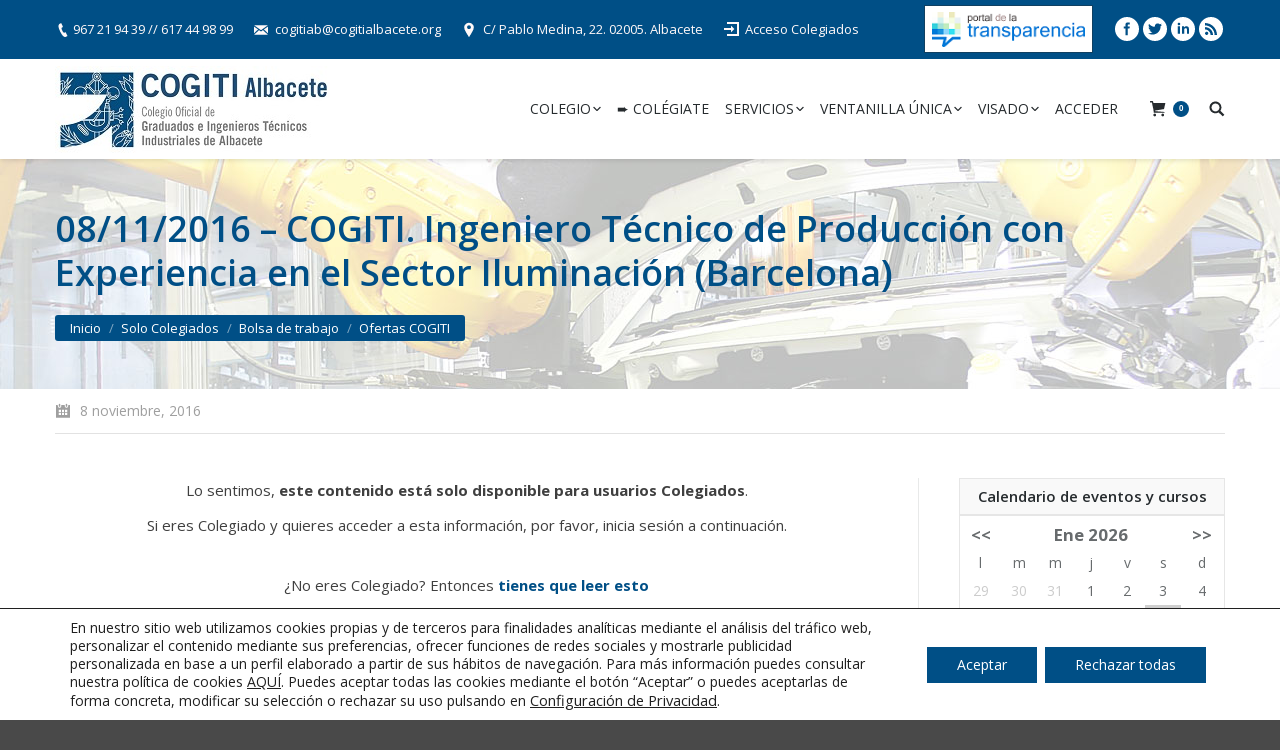

--- FILE ---
content_type: text/html; charset=UTF-8
request_url: https://www.cogitialbacete.org/08112016-cogiti-ingeniero-tecnico-de-produccion-con-experiencia-en-el-sector-iluminacion-barcelona/
body_size: 24691
content:
<!DOCTYPE html>
<!--[if lt IE 10 ]><html
lang=es prefix="og: http://ogp.me/ns#" class="old-ie no-js">
<![endif]-->
<!--[if !(IE 6) | !(IE 7) | !(IE 8)  ]><!--><html
lang=es prefix="og: http://ogp.me/ns#" class=no-js>
<!--<![endif]--><head><meta
charset=UTF-8><meta
name=viewport content="width=device-width, initial-scale=1, maximum-scale=1"><link
rel=profile href=https://gmpg.org/xfn/11><link
rel=pingback href=https://www.cogitialbacete.org/xmlrpc.php><title>08/11/2016 - COGITI. Ingeniero Técnico de Producción con Experiencia en el Sector Iluminación (Barcelona) - COGITI Albacete</title> <script>(function(d, s, id){
				 var js, fjs = d.getElementsByTagName(s)[0];
				 if (d.getElementById(id)) {return;}
				 js = d.createElement(s); js.id = id;
				 js.src = "//connect.facebook.net/en_US/sdk.js#xfbml=1&version=v2.6";
				 fjs.parentNode.insertBefore(js, fjs);
			   }(document, 'script', 'facebook-jssdk'));</script><script>window._wca = window._wca || [];</script> <script>function createCookie(a,d,b){if(b){var c=new Date;c.setTime(c.getTime()+864E5*b);b="; expires="+c.toGMTString()}else b="";document.cookie=a+"="+d+b+"; path=/"}function readCookie(a){a+="=";for(var d=document.cookie.split(";"),b=0;b<d.length;b++){for(var c=d[b];" "==c.charAt(0);)c=c.substring(1,c.length);if(0==c.indexOf(a))return c.substring(a.length,c.length)}return null}function eraseCookie(a){createCookie(a,"",-1)}
function areCookiesEnabled(){var a=!1;createCookie("testing","Hello",1);null!=readCookie("testing")&&(a=!0,eraseCookie("testing"));return a}(function(a){var d=readCookie("devicePixelRatio"),b=void 0===a.devicePixelRatio?1:a.devicePixelRatio;areCookiesEnabled()&&null==d&&(createCookie("devicePixelRatio",b,7),1!=b&&a.location.reload(!0))})(window);</script> <link
rel=canonical href=https://www.cogitialbacete.org/08112016-cogiti-ingeniero-tecnico-de-produccion-con-experiencia-en-el-sector-iluminacion-barcelona/><meta
property=og:locale content=es_ES><meta
property=og:type content=article><meta
property=og:title content="08/11/2016 - COGITI. Ingeniero Técnico de Producción con Experiencia en el Sector Iluminación (Barcelona) - COGITI Albacete"><meta
property=og:description content="Lo sentimos, este contenido está solo disponible para usuarios Colegiados.
Si eres Colegiado y quieres acceder a esta información, por favor, inicia sesión a continuación.
¿No eres Colegiado? Entonces tienes que leer esto
&nbsp;
Iniciar sesión
Usuario o Email
Contraseña
&nbsp;
Recordarme¿Has olvidado tu contraseña?
Usuario o Email
&nbsp;
Volver al inicio de sesión  |"><meta
property=og:url content=https://www.cogitialbacete.org/08112016-cogiti-ingeniero-tecnico-de-produccion-con-experiencia-en-el-sector-iluminacion-barcelona/><meta
property=og:site_name content="COGITI Albacete"><meta
property=article:section content="Ofertas COGITI"><meta
property=article:published_time content=2016-11-08T17:28:10+00:00><meta
property=article:modified_time content=2016-12-21T15:57:20+00:00><meta
property=og:updated_time content=2016-12-21T15:57:20+00:00><meta
name=twitter:card content=summary><meta
name=twitter:description content="Lo sentimos, este contenido está solo disponible para usuarios Colegiados. Si eres Colegiado y quieres acceder a esta información, por favor, inicia sesión a continuación. ¿No eres Colegiado? Entonces tienes que leer esto &nbsp;                                    Iniciar sesión                                                                                                                          Usuario o Email                                                                        Contraseña                                          &nbsp;                                                      Recordarme                            ¿Has olvidado tu contraseña?                                                     Usuario o Email                          &nbsp;                  Volver al inicio de sesión |"><meta
name=twitter:title content="08/11/2016 - COGITI. Ingeniero Técnico de Producción con Experiencia en el Sector Iluminación (Barcelona) - COGITI Albacete"> <script type=application/ld+json class='yoast-schema-graph yoast-schema-graph--main'>{"@context":"https://schema.org","@graph":[{"@type":"Organization","@id":"https://www.cogitialbacete.org/#organization","name":"","url":"https://www.cogitialbacete.org/","sameAs":[]},{"@type":"WebSite","@id":"https://www.cogitialbacete.org/#website","url":"https://www.cogitialbacete.org/","name":"COGITI Albacete","publisher":{"@id":"https://www.cogitialbacete.org/#organization"},"potentialAction":{"@type":"SearchAction","target":"https://www.cogitialbacete.org/?s={search_term_string}","query-input":"required name=search_term_string"}},{"@type":"WebPage","@id":"https://www.cogitialbacete.org/08112016-cogiti-ingeniero-tecnico-de-produccion-con-experiencia-en-el-sector-iluminacion-barcelona/#webpage","url":"https://www.cogitialbacete.org/08112016-cogiti-ingeniero-tecnico-de-produccion-con-experiencia-en-el-sector-iluminacion-barcelona/","inLanguage":"es","name":"08/11/2016 - COGITI. Ingeniero T\u00e9cnico de Producci\u00f3n con Experiencia en el Sector Iluminaci\u00f3n (Barcelona) - COGITI Albacete","isPartOf":{"@id":"https://www.cogitialbacete.org/#website"},"datePublished":"2016-11-08T17:28:10+00:00","dateModified":"2016-12-21T15:57:20+00:00"},{"@type":"Article","@id":"https://www.cogitialbacete.org/08112016-cogiti-ingeniero-tecnico-de-produccion-con-experiencia-en-el-sector-iluminacion-barcelona/#article","isPartOf":{"@id":"https://www.cogitialbacete.org/08112016-cogiti-ingeniero-tecnico-de-produccion-con-experiencia-en-el-sector-iluminacion-barcelona/#webpage"},"author":{"@id":"https://www.cogitialbacete.org/author/synergy/#author","name":"Synergy Internet"},"publisher":{"@id":"https://www.cogitialbacete.org/#organization"},"headline":"08/11/2016 &#8211; COGITI. Ingeniero T\u00e9cnico de Producci\u00f3n con Experiencia en el Sector Iluminaci\u00f3n (Barcelona)","datePublished":"2016-11-08T17:28:10+00:00","dateModified":"2016-12-21T15:57:20+00:00","commentCount":0,"mainEntityOfPage":"https://www.cogitialbacete.org/08112016-cogiti-ingeniero-tecnico-de-produccion-con-experiencia-en-el-sector-iluminacion-barcelona/#webpage","articleSection":"Ofertas COGITI"},{"@type":"Person","@id":"https://www.cogitialbacete.org/author/synergy/#author","name":"Synergy Internet","image":{"@type":"ImageObject","@id":"https://www.cogitialbacete.org/#personlogo","url":"https://secure.gravatar.com/avatar/e8d280e1dff39739ca82b9f984de14ab?s=96&d=mm&r=g","caption":"Synergy Internet"},"sameAs":[]}]}</script> <link
rel=dns-prefetch href=//s0.wp.com><link
rel=dns-prefetch href=//ws.sharethis.com><link
rel=dns-prefetch href=//fonts.googleapis.com><link
rel=dns-prefetch href=//maxcdn.bootstrapcdn.com><link
rel=dns-prefetch href=//s.w.org><link
rel=alternate type=application/rss+xml title="COGITI Albacete &raquo; Feed" href=https://www.cogitialbacete.org/feed/><link
rel=alternate type=application/rss+xml title="COGITI Albacete &raquo; RSS de los comentarios" href=https://www.cogitialbacete.org/comments/feed/> <script>window._wpemojiSettings = {"baseUrl":"https:\/\/s.w.org\/images\/core\/emoji\/11\/72x72\/","ext":".png","svgUrl":"https:\/\/s.w.org\/images\/core\/emoji\/11\/svg\/","svgExt":".svg","source":{"concatemoji":"https:\/\/www.cogitialbacete.org\/wp-includes\/js\/wp-emoji-release.min.js?ver=4.9.28"}};
			!function(e,a,t){var n,r,o,i=a.createElement("canvas"),p=i.getContext&&i.getContext("2d");function s(e,t){var a=String.fromCharCode;p.clearRect(0,0,i.width,i.height),p.fillText(a.apply(this,e),0,0);e=i.toDataURL();return p.clearRect(0,0,i.width,i.height),p.fillText(a.apply(this,t),0,0),e===i.toDataURL()}function c(e){var t=a.createElement("script");t.src=e,t.defer=t.type="text/javascript",a.getElementsByTagName("head")[0].appendChild(t)}for(o=Array("flag","emoji"),t.supports={everything:!0,everythingExceptFlag:!0},r=0;r<o.length;r++)t.supports[o[r]]=function(e){if(!p||!p.fillText)return!1;switch(p.textBaseline="top",p.font="600 32px Arial",e){case"flag":return s([55356,56826,55356,56819],[55356,56826,8203,55356,56819])?!1:!s([55356,57332,56128,56423,56128,56418,56128,56421,56128,56430,56128,56423,56128,56447],[55356,57332,8203,56128,56423,8203,56128,56418,8203,56128,56421,8203,56128,56430,8203,56128,56423,8203,56128,56447]);case"emoji":return!s([55358,56760,9792,65039],[55358,56760,8203,9792,65039])}return!1}(o[r]),t.supports.everything=t.supports.everything&&t.supports[o[r]],"flag"!==o[r]&&(t.supports.everythingExceptFlag=t.supports.everythingExceptFlag&&t.supports[o[r]]);t.supports.everythingExceptFlag=t.supports.everythingExceptFlag&&!t.supports.flag,t.DOMReady=!1,t.readyCallback=function(){t.DOMReady=!0},t.supports.everything||(n=function(){t.readyCallback()},a.addEventListener?(a.addEventListener("DOMContentLoaded",n,!1),e.addEventListener("load",n,!1)):(e.attachEvent("onload",n),a.attachEvent("onreadystatechange",function(){"complete"===a.readyState&&t.readyCallback()})),(n=t.source||{}).concatemoji?c(n.concatemoji):n.wpemoji&&n.twemoji&&(c(n.twemoji),c(n.wpemoji)))}(window,document,window._wpemojiSettings);</script> <style>img.wp-smiley,
img.emoji {
	display: inline !important;
	border: none !important;
	box-shadow: none !important;
	height: 1em !important;
	width: 1em !important;
	margin: 0 .07em !important;
	vertical-align: -0.1em !important;
	background: none !important;
	padding: 0 !important;
}</style><link
rel=stylesheet id=h5ab-print-font-awesome-css  href='https://www.cogitialbacete.org/wp-content/plugins/print-post-and-page/css/font-awesome.min.css' type=text/css media=all><link
rel=stylesheet id=h5ab-print-css-css  href='https://www.cogitialbacete.org/wp-content/plugins/print-post-and-page/css/h5ab-print.min.css' type=text/css media=all><link
rel=stylesheet id=upme_google_fonts-css  href='//fonts.googleapis.com/css?family=Open+Sans%3A400italic%2C700italic%2C400%2C700&#038;subset=latin%2Clatin-ext&#038;ver=4.9.28' type=text/css media=all><link
rel=stylesheet id=upme_font_awesome-css  href='https://www.cogitialbacete.org/wp-content/plugins/upme/css/font-awesome.min.css' type=text/css media=all><link
rel=stylesheet id=upme_css-css  href='https://www.cogitialbacete.org/wp-content/plugins/upme/css/upme.css' type=text/css media=all><link
rel=stylesheet id=upme_style-css  href='https://www.cogitialbacete.org/wp-content/plugins/upme/styles/default.css' type=text/css media=all><link
rel=stylesheet id=upme_responsive-css  href='https://www.cogitialbacete.org/wp-content/plugins/upme/css/upme-responsive.css' type=text/css media=all><link
rel=stylesheet id=DOPBSP-css-dopselect-css  href='https://www.cogitialbacete.org/wp-content/plugins/booking-system/libraries/css/jquery.dop.Select.css' type=text/css media=all><link
rel=stylesheet id=dashicons-css  href='https://www.cogitialbacete.org/wp-includes/css/dashicons.min.css' type=text/css media=all><link
rel=stylesheet id=cmbd-listnav-css  href='https://www.cogitialbacete.org/wp-content/plugins/cm-business-directory-pro/frontend/assets/css/cmbd-listnav.css' type=text/css media=all><link
rel=stylesheet id=cm_star_rating-css  href='https://www.cogitialbacete.org/wp-content/plugins/cm-business-directory-pro/classes/assets/css/cm-star-rating.css' type=text/css media=all><link
rel=stylesheet id=contact-form-7-css  href='https://www.cogitialbacete.org/wp-content/plugins/contact-form-7/includes/css/styles.css' type=text/css media=all><link
rel=stylesheet id=events-manager-css  href='https://www.cogitialbacete.org/wp-content/plugins/events-manager/includes/css/events_manager.css' type=text/css media=all><link
rel=stylesheet id=rs-plugin-settings-css  href='https://www.cogitialbacete.org/wp-content/plugins/revslider/public/assets/css/settings.css' type=text/css media=all><style id=rs-plugin-settings-inline-css>#rs-demo-id {}</style><link
rel=stylesheet id=simple-share-buttons-adder-font-awesome-css  href='//maxcdn.bootstrapcdn.com/font-awesome/4.3.0/css/font-awesome.min.css?ver=4.9.28' type=text/css media=all><link
rel=stylesheet id=ion-rangeSlider-skinHTML5-css  href='https://www.cogitialbacete.org/wp-content/plugins/uni-woo-custom-product-options/includes/vendors/range-slider/ion.rangeSlider.skinHTML5.css' type=text/css media=all><link
rel=stylesheet id=video_popup_close_icon-css  href='https://www.cogitialbacete.org/wp-content/plugins/video-popup/css/vp-close-icon/close-button-icon.css' type=text/css media=all><link
rel=stylesheet id=oba_youtubepopup_css-css  href='https://www.cogitialbacete.org/wp-content/plugins/video-popup/css/YouTubePopUp.css' type=text/css media=all><link
rel=stylesheet id=woocommerce-general-css  href='//www.cogitialbacete.org/wp-content/plugins/woocommerce/assets/css/woocommerce.css' type=text/css media=all><link
rel=stylesheet id=upme-woo-css  href='https://www.cogitialbacete.org/wp-content/plugins/upme/css/upme-woo.css' type=text/css media=all><link
rel=stylesheet id=dt-web-fonts-css  href='https://fonts.googleapis.com/css?family=Open+Sans%3A400%2C600%2C700&#038;ver=4.9.28' type=text/css media=all><link
rel=stylesheet id=dt-main-css  href='https://www.cogitialbacete.org/wp-content/themes/dt-the7/css/main.min.css' type=text/css media=all>
<!--[if lt IE 10]><link
rel=stylesheet id=dt-old-ie-css  href='https://www.cogitialbacete.org/wp-content/themes/dt-the7/css/old-ie.css' type=text/css media=all>
<![endif]--><link
rel=stylesheet id=dt-awsome-fonts-css  href='https://www.cogitialbacete.org/wp-content/themes/dt-the7/fonts/FontAwesome/css/font-awesome.min.css' type=text/css media=all><link
rel=stylesheet id=dt-fontello-css  href='https://www.cogitialbacete.org/wp-content/themes/dt-the7/fonts/fontello/css/fontello.min.css' type=text/css media=all><link
rel=stylesheet id=the7pt-static-css  href='https://www.cogitialbacete.org/wp-content/themes/dt-the7/css/post-type.css' type=text/css media=all>
<!--[if lt IE 10]><link
rel=stylesheet id=dt-custom-old-ie.less-css  href='https://www.cogitialbacete.org/wp-content/uploads/wp-less/dt-the7/css/custom-old-ie-4dc38a4476.css' type=text/css media=all>
<![endif]--><link
rel=stylesheet id=dt-custom.less-css  href='https://www.cogitialbacete.org/wp-content/uploads/wp-less/dt-the7/css/custom-4dc38a4476.css' type=text/css media=all><link
rel=stylesheet id=wc-dt-custom.less-css  href='https://www.cogitialbacete.org/wp-content/uploads/wp-less/dt-the7/css/compatibility/wc-dt-custom-4dc38a4476.css' type=text/css media=all><link
rel=stylesheet id=dt-media.less-css  href='https://www.cogitialbacete.org/wp-content/uploads/wp-less/dt-the7/css/media-4dc38a4476.css' type=text/css media=all><link
rel=stylesheet id=the7pt.less-css  href='https://www.cogitialbacete.org/wp-content/uploads/wp-less/dt-the7/css/post-type-dynamic-4dc38a4476.css' type=text/css media=all><link
rel=stylesheet id=style-css  href='https://www.cogitialbacete.org/wp-content/themes/dt-the7-child/style.css' type=text/css media=all><style id=style-inline-css>/*ocultar los tres campos de la cuenta de cliente domicilios de cliente, envio y pedido*/
.upme-información_de_contacto_separator, .upme-Dirección{
display:none!important;
}


/*breadcrumbs background color*/
.page-title .breadcrumbs {
background-color: rgba(0, 0, 0, 0.05);
}
a{
    text-decoration:none;
}
.wpDataTable tbody {
    font-size: 12px;
    line-height: 18px;
}
.numcolegiado {
    font-size: 12px;
    line-height: 35px;
}
.upme-login .upme-head {
    display: none;
}
table.em-calendar{
   width: 100%;
}
#em_calendar-2 .em-calendar-wrapper {
    border: 1px solid #e6e6e6;
    padding-top: 5px;
}
#em_calendar-2 .widget-title {
    text-align: center;
    background-color: #f9f9f9;
    border: 1px solid #e6e6e6;
    padding: 5px;
    margin-bottom: 0;
}
.mini_profile .upme-field-name {
    font-size: 16px !important;
}

.fechaevento strong {
    padding-left: 20px;
}
.fechaevento{
    text-align: center;
    border-bottom: 1px solid #e7e8e8;
    padding-bottom: 15px;
}
.page-title .breadcrumbs {
    background-color: #004f86!important;
    padding: 3px 15px!important;
}
.css-events-list table.events-table th.event-time {
    width: 200px;
}

table.em-calendar td.eventful {
    background-color: #004f86;
}
table.em-calendar td.eventful a {
    color: #fff;
    font-weight:bold;
}
div.upme-wrap div.upme-pic img {
    display: none;
}

.blog-content.wf-td {
    border: 1px solid #ccc;
}
h3.entry-title {
    background-color: #efefef;
    padding: 10px 15px;
 border-bottom: 1px solid #ccc;
}
.blog-content p{
    padding: 0 15px;
}
.blog-content ul{
    margin-left:40px;
}
.blog-content a.details.more-link{
    padding: 0 15px;
}
.blog-content .entry-meta{
    padding: 0 15px;
    float: right;
}
.blog-media.wf-td p, .blog-media.wf-td a.alignnone.rollover{
    margin-bottom: 0;
} 
#linkscogiti  {
    background-color: #fff;
    padding: 6px 2px;
    border: 1px solid #104061;
}
#linkscogiti img {
    height: 35px;
    margin: 0 5px -6px 5px;
}
.search-results .entry-meta .category-link, .search-results .entry-meta .author {
display:none;
}
.single-dt_gallery .wf-container-top {
    display: none;
}
.woocommerce #respond input#submit.alt, .woocommerce a.button.alt, .woocommerce button.button.alt, .woocommerce input.button.alt {
    background-color: #004f86;
}
.woocommerce div.product form.cart .reset_variations {
    display: none !important;
}
.woocommerce #respond input#submit, .woocommerce a.button, .woocommerce button.button, .woocommerce input.button {
     background-color: #004f86;
}
.woocommerce div.product .woocommerce-tabs ul.tabs {
    display: none;
}
.woocommerce-tabs .panel > h2{
    display:none;
}
.woocommerce div.product form.cart, .woocommerce div.product p.cart {
    padding: 10px 30px;
    border: 1px solid #ccc;
}
.product .single_variation{
    display:inline-block;
}
.product .variations_button{
    float:right;
}
.woocommerce input.button {
    color: #ffffff;
}
.create-account > p:first-child {
    font-size: 13px;
    line-height: 19px;
}
.create-account {
    border: 1px solid #ccc;
    padding: 14px;
    background-color: #f7f7f7;
}
.blog-media.wf-td {
    border: 1px solid #ccc;
    border-bottom: 0;
}
div.upme-widget-wrap a.upme-button, input[type=submit].upme-button, input[type=button].upme-button, button.upme-button {
    color: #fff;
    border: 1px solid #004f86;
    background-color: #004f86;
    background-image: none;
    padding: 4px 15px;
    font-size: 15px;
    font-weight: normal;
}
div.upme-widget-wrap a.upme-button:hover, input[type=submit].upme-button:hover, input[type=button].upme-button:hover, button.upme-button:hover {
    padding: 4px 15px;
}
#page button.button:hover, #page a.button:hover, #page .dt-form button:hover, #page .widget .dt-form .dt-btn:hover, #page input[type="button"]:hover, #page input[type="reset"]:hover, #page input[type="submit"]:hover, #page .nsu-submit:hover {
    background: #195987;
    color: #fff;
}
.cmbd_content_box h3 {
    display: none;
}
.single-cm-business #footer{
max-width: 1280px;
}

.events-table {
    border: 1px solid #ccc;
}
.events-table thead {
    background-color: #efefef;
}
.events-table th, .events-table td {
    padding: 10px!important;
}
.woocommerce #respond input#submit.alt.disabled, .woocommerce #respond input#submit.alt.disabled:hover, .woocommerce #respond input#submit.alt:disabled, .woocommerce #respond input#submit.alt:disabled:hover, .woocommerce #respond input#submit.alt:disabled[disabled], .woocommerce #respond input#submit.alt:disabled[disabled]:hover, .woocommerce a.button.alt.disabled, .woocommerce a.button.alt.disabled:hover, .woocommerce a.button.alt:disabled, .woocommerce a.button.alt:disabled:hover, .woocommerce a.button.alt:disabled[disabled], .woocommerce a.button.alt:disabled[disabled]:hover, .woocommerce button.button.alt.disabled, .woocommerce button.button.alt.disabled:hover, .woocommerce button.button.alt:disabled, .woocommerce button.button.alt:disabled:hover, .woocommerce button.button.alt:disabled[disabled], .woocommerce button.button.alt:disabled[disabled]:hover, .woocommerce input.button.alt.disabled, .woocommerce input.button.alt.disabled:hover, .woocommerce input.button.alt:disabled, .woocommerce input.button.alt:disabled:hover, .woocommerce input.button.alt:disabled[disabled], .woocommerce input.button.alt:disabled[disabled]:hover {
    background-color: #004f86;
    color: #fff;
}
.info_box{
background-color: #dfdcde;
padding: 10px 15px;
}</style><link
rel=stylesheet id=bsf-Defaults-css  href='https://www.cogitialbacete.org/wp-content/uploads/smile_fonts/Defaults/Defaults.css' type=text/css media=all><link
rel=stylesheet id=moove_gdpr_frontend-css  href='https://www.cogitialbacete.org/wp-content/plugins/gdpr-cookie-compliance/dist/styles/gdpr-main-nf.css' type=text/css media=all><style id=moove_gdpr_frontend-inline-css>#moove_gdpr_cookie_modal .moove-gdpr-modal-content .moove-gdpr-tab-main h3.tab-title, 
				#moove_gdpr_cookie_modal .moove-gdpr-modal-content .moove-gdpr-tab-main span.tab-title,
				#moove_gdpr_cookie_modal .moove-gdpr-modal-content .moove-gdpr-modal-left-content #moove-gdpr-menu li a, 
				#moove_gdpr_cookie_modal .moove-gdpr-modal-content .moove-gdpr-modal-left-content #moove-gdpr-menu li button,
				#moove_gdpr_cookie_modal .moove-gdpr-modal-content .moove-gdpr-modal-left-content .moove-gdpr-branding-cnt a,
				#moove_gdpr_cookie_modal .moove-gdpr-modal-content .moove-gdpr-modal-footer-content .moove-gdpr-button-holder a.mgbutton, 
				#moove_gdpr_cookie_modal .moove-gdpr-modal-content .moove-gdpr-modal-footer-content .moove-gdpr-button-holder button.mgbutton,
				#moove_gdpr_cookie_modal .cookie-switch .cookie-slider:after, 
				#moove_gdpr_cookie_modal .cookie-switch .slider:after, 
				#moove_gdpr_cookie_modal .switch .cookie-slider:after, 
				#moove_gdpr_cookie_modal .switch .slider:after,
				#moove_gdpr_cookie_info_bar .moove-gdpr-info-bar-container .moove-gdpr-info-bar-content p, 
				#moove_gdpr_cookie_info_bar .moove-gdpr-info-bar-container .moove-gdpr-info-bar-content p a,
				#moove_gdpr_cookie_info_bar .moove-gdpr-info-bar-container .moove-gdpr-info-bar-content a.mgbutton, 
				#moove_gdpr_cookie_info_bar .moove-gdpr-info-bar-container .moove-gdpr-info-bar-content button.mgbutton,
				#moove_gdpr_cookie_modal .moove-gdpr-modal-content .moove-gdpr-tab-main .moove-gdpr-tab-main-content h1, 
				#moove_gdpr_cookie_modal .moove-gdpr-modal-content .moove-gdpr-tab-main .moove-gdpr-tab-main-content h2, 
				#moove_gdpr_cookie_modal .moove-gdpr-modal-content .moove-gdpr-tab-main .moove-gdpr-tab-main-content h3, 
				#moove_gdpr_cookie_modal .moove-gdpr-modal-content .moove-gdpr-tab-main .moove-gdpr-tab-main-content h4, 
				#moove_gdpr_cookie_modal .moove-gdpr-modal-content .moove-gdpr-tab-main .moove-gdpr-tab-main-content h5, 
				#moove_gdpr_cookie_modal .moove-gdpr-modal-content .moove-gdpr-tab-main .moove-gdpr-tab-main-content h6,
				#moove_gdpr_cookie_modal .moove-gdpr-modal-content.moove_gdpr_modal_theme_v2 .moove-gdpr-modal-title .tab-title,
				#moove_gdpr_cookie_modal .moove-gdpr-modal-content.moove_gdpr_modal_theme_v2 .moove-gdpr-tab-main h3.tab-title, 
				#moove_gdpr_cookie_modal .moove-gdpr-modal-content.moove_gdpr_modal_theme_v2 .moove-gdpr-tab-main span.tab-title,
				#moove_gdpr_cookie_modal .moove-gdpr-modal-content.moove_gdpr_modal_theme_v2 .moove-gdpr-branding-cnt a {
				 	font-weight: inherit				}
			#moove_gdpr_cookie_modal,#moove_gdpr_cookie_info_bar,.gdpr_cookie_settings_shortcode_content{font-family:inherit}#moove_gdpr_save_popup_settings_button{background-color:#373737;color:#fff}#moove_gdpr_save_popup_settings_button:hover{background-color:#000}#moove_gdpr_cookie_info_bar .moove-gdpr-info-bar-container .moove-gdpr-info-bar-content a.mgbutton,#moove_gdpr_cookie_info_bar .moove-gdpr-info-bar-container .moove-gdpr-info-bar-content button.mgbutton{background-color:#004f86}#moove_gdpr_cookie_modal .moove-gdpr-modal-content .moove-gdpr-modal-footer-content .moove-gdpr-button-holder a.mgbutton,#moove_gdpr_cookie_modal .moove-gdpr-modal-content .moove-gdpr-modal-footer-content .moove-gdpr-button-holder button.mgbutton,.gdpr_cookie_settings_shortcode_content .gdpr-shr-button.button-green{background-color:#004f86;border-color:#004f86}#moove_gdpr_cookie_modal .moove-gdpr-modal-content .moove-gdpr-modal-footer-content .moove-gdpr-button-holder a.mgbutton:hover,#moove_gdpr_cookie_modal .moove-gdpr-modal-content .moove-gdpr-modal-footer-content .moove-gdpr-button-holder button.mgbutton:hover,.gdpr_cookie_settings_shortcode_content .gdpr-shr-button.button-green:hover{background-color:#fff;color:#004f86}#moove_gdpr_cookie_modal .moove-gdpr-modal-content .moove-gdpr-modal-close i,#moove_gdpr_cookie_modal .moove-gdpr-modal-content .moove-gdpr-modal-close span.gdpr-icon{background-color:#004f86;border:1px solid #004f86}#moove_gdpr_cookie_modal .moove-gdpr-modal-content .moove-gdpr-modal-close i:hover,#moove_gdpr_cookie_modal .moove-gdpr-modal-content .moove-gdpr-modal-close span.gdpr-icon:hover,#moove_gdpr_cookie_info_bar span[data-href]>u.change-settings-button{color:#004f86}#moove_gdpr_cookie_modal .moove-gdpr-modal-content .moove-gdpr-modal-left-content #moove-gdpr-menu li.menu-item-selected a span.gdpr-icon,#moove_gdpr_cookie_modal .moove-gdpr-modal-content .moove-gdpr-modal-left-content #moove-gdpr-menu li.menu-item-selected button span.gdpr-icon{color:inherit}#moove_gdpr_cookie_modal .moove-gdpr-modal-content .moove-gdpr-modal-left-content #moove-gdpr-menu li:hover a,#moove_gdpr_cookie_modal .moove-gdpr-modal-content .moove-gdpr-modal-left-content #moove-gdpr-menu li:hover button{color:#262b2e}#moove_gdpr_cookie_modal .moove-gdpr-modal-content .moove-gdpr-modal-left-content #moove-gdpr-menu li a span.gdpr-icon,#moove_gdpr_cookie_modal .moove-gdpr-modal-content .moove-gdpr-modal-left-content #moove-gdpr-menu li button span.gdpr-icon{color:inherit}#moove_gdpr_cookie_modal .gdpr-acc-link{line-height:0;font-size:0;color:transparent;position:absolute}#moove_gdpr_cookie_modal .moove-gdpr-modal-content .moove-gdpr-modal-close:hover i,#moove_gdpr_cookie_modal .moove-gdpr-modal-content .moove-gdpr-modal-left-content #moove-gdpr-menu li a,#moove_gdpr_cookie_modal .moove-gdpr-modal-content .moove-gdpr-modal-left-content #moove-gdpr-menu li button,#moove_gdpr_cookie_modal .moove-gdpr-modal-content .moove-gdpr-modal-left-content #moove-gdpr-menu li button i,#moove_gdpr_cookie_modal .moove-gdpr-modal-content .moove-gdpr-modal-left-content #moove-gdpr-menu li a i,#moove_gdpr_cookie_modal .moove-gdpr-modal-content .moove-gdpr-tab-main .moove-gdpr-tab-main-content a:hover,#moove_gdpr_cookie_info_bar.moove-gdpr-dark-scheme .moove-gdpr-info-bar-container .moove-gdpr-info-bar-content a.mgbutton:hover,#moove_gdpr_cookie_info_bar.moove-gdpr-dark-scheme .moove-gdpr-info-bar-container .moove-gdpr-info-bar-content button.mgbutton:hover,#moove_gdpr_cookie_info_bar.moove-gdpr-dark-scheme .moove-gdpr-info-bar-container .moove-gdpr-info-bar-content a:hover,#moove_gdpr_cookie_info_bar.moove-gdpr-dark-scheme .moove-gdpr-info-bar-container .moove-gdpr-info-bar-content button:hover,#moove_gdpr_cookie_info_bar.moove-gdpr-dark-scheme .moove-gdpr-info-bar-container .moove-gdpr-info-bar-content span.change-settings-button:hover,#moove_gdpr_cookie_info_bar.moove-gdpr-dark-scheme .moove-gdpr-info-bar-container .moove-gdpr-info-bar-content u.change-settings-button:hover,#moove_gdpr_cookie_info_bar span[data-href]>u.change-settings-button{color:#004f86}#moove_gdpr_cookie_modal .moove-gdpr-modal-content .moove-gdpr-modal-left-content #moove-gdpr-menu li.menu-item-selected a,#moove_gdpr_cookie_modal .moove-gdpr-modal-content .moove-gdpr-modal-left-content #moove-gdpr-menu li.menu-item-selected button{color:#262b2e}#moove_gdpr_cookie_modal .moove-gdpr-modal-content .moove-gdpr-modal-left-content #moove-gdpr-menu li.menu-item-selected a i,#moove_gdpr_cookie_modal .moove-gdpr-modal-content .moove-gdpr-modal-left-content #moove-gdpr-menu li.menu-item-selected button i{color:#262b2e}#moove_gdpr_cookie_modal.lity-hide{display:none}#moove_gdpr_cookie_info_bar .moove-gdpr-info-bar-container .moove-gdpr-info-bar-content a.mgbutton,#moove_gdpr_cookie_info_bar .moove-gdpr-info-bar-container .moove-gdpr-info-bar-content button.mgbutton,#moove_gdpr_cookie_modal .moove-gdpr-modal-content .moove-gdpr-modal-footer-content .moove-gdpr-button-holder a.mgbutton,#moove_gdpr_cookie_modal .moove-gdpr-modal-content .moove-gdpr-modal-footer-content .moove-gdpr-button-holder button.mgbutton,.gdpr-shr-button,#moove_gdpr_cookie_info_bar .moove-gdpr-infobar-close-btn{border-radius:0}</style><link
rel=stylesheet id=jetpack_css-css  href='https://www.cogitialbacete.org/wp-content/plugins/jetpack/css/jetpack.css' type=text/css media=all><link
rel=stylesheet id=festi-cart-styles-css  href='//www.cogitialbacete.org/wp-content/plugins/woocommerce-woocart-popup-lite/static/styles/frontend/style.css' type=text/css media=all> <script>if (document.location.protocol != "https:") {document.location = document.URL.replace(/^http:/i, "https:");}</script><script src='https://www.cogitialbacete.org/wp-includes/js/jquery/jquery.js'></script> <script src='https://www.cogitialbacete.org/wp-includes/js/jquery/jquery-migrate.min.js'></script> <script src='https://www.cogitialbacete.org/wp-content/plugins/upme/js/upme-fitvids.js'></script> <script>var UPMETmce = {"InsertUPMEShortcode":"Insert UPME Shortcode","LoginRegistrationForms":"Login \/ Registration Forms","FrontRegistrationForm":"Front-end Registration Form","RegFormCustomRedirect":"Registration Form with Custom Redirect","RegFormCaptcha":"Registration Form with Captcha","RegFormNoCaptcha":"Registration Form without Captcha","FrontLoginForm":"Front-end Login Form","SidebarLoginWidget":"Sidebar Login Widget (use in text widget)","LoginFormCustomRedirect":"Login Form with Custom Redirect","LogoutButton":"Logout Button","LogoutButtonCustomRedirect":"Logout Button with Custom Redirect","SingleProfile":"Single Profile","LoggedUserProfile":"Logged in User Profile","LoggedUserProfileUserID":"Logged in User Profile showing User ID","LoggedUserProfileHideStats":"Logged in User Profile without Stats","LoggedUserProfileUserRole":"Logged in User Profile showing User Role","LoggedUserProfileStatus":"Logged in User Profile showing Profile Status","LoggedUserProfileLogoutRedirect":"Logged in User Profile with Logout Redirect","PostAuthorProfile":"Post Author Profile","SpecificUserProfile":"Specific User Profile","MultipleProfilesMemberList":"Multiple Profiles \/ Member List","GroupSpecificUsers":"Group of Specific Users","AllUsers":"All Users","AllUsersCompactView":"All Users in Compact View","AllUsersCompactViewHalfWidth":"All Users in Compact View, Half Width","AllUsersModalWindow":"All Users in Modal Windows","AllUsersNewWindow":"All Users in New Windows","UsersBasedUserRole":"Users Based on User Role","AdministratorUsersOnly":"Administrator Users Only","AllUsersOrderedDisplayName":"All Users Ordered by Display Name","AllUsersOrderedPostCount":"All Users Ordered by Post Count","AllUsersOrderedRegistrationDate":"All Users Ordered by Registration Date","AllUsersOrderedCustomField":"All Users Ordered by Custom Field","AllUsersUserID":"All Users showing User ID","GroupUsersCustomField":"Group Users by Custom Field Values","HideUsersUntilSearch":"Hide All Users until Search","SearchProfile":"Search Profiles","SearchCustomFieldFilters":"Search with Custom Field Filters","PrivateContentLoginRequired":"Private Content (Login Required)","ShortcodeOptionExamples":"Shortcode Option Examples","HideUserStatistics":"Hide User Statistics","HideUserSocialBar":"Hide User Social Bar","HalfWidthProfileView":"1\/2 Width Profile View","CompactViewNoExtraFields":"Compact View (No extra fields)","CustomizedProfileFields":"Customized Profile Fields","ShowUserIDProfiles":"Show User ID on Profiles","LimitResultsMemberList":"Limit Results on Member List","ShowResultCountMemberList":"Show Result Count on Member List"};</script> <script src='https://www.cogitialbacete.org/wp-content/plugins/upme/admin/js/tinymce_language_strings.js'></script> <script src='https://www.cogitialbacete.org/wp-includes/js/jquery/ui/core.min.js'></script> <script src='https://www.cogitialbacete.org/wp-includes/js/jquery/ui/datepicker.min.js'></script> <script>jQuery(document).ready(function(jQuery){jQuery.datepicker.setDefaults({"closeText":"Cerrar","currentText":"Hoy","monthNames":["enero","febrero","marzo","abril","mayo","junio","julio","agosto","septiembre","octubre","noviembre","diciembre"],"monthNamesShort":["Ene","Feb","Mar","Abr","May","Jun","Jul","Ago","Sep","Oct","Nov","Dic"],"nextText":"Siguiente","prevText":"Anterior","dayNames":["domingo","lunes","martes","mi\u00e9rcoles","jueves","viernes","s\u00e1bado"],"dayNamesShort":["dom","lun","mar","mi\u00e9","jue","vie","s\u00e1b"],"dayNamesMin":["D","L","M","X","J","V","S"],"dateFormat":"d MM, yy","firstDay":1,"isRTL":false});});</script> <script src='https://www.cogitialbacete.org/wp-includes/js/jquery/ui/widget.min.js'></script> <script src='https://www.cogitialbacete.org/wp-includes/js/jquery/ui/mouse.min.js'></script> <script src='https://www.cogitialbacete.org/wp-content/plugins/booking-system/libraries/js/dop-prototypes.js'></script> <script src='https://www.cogitialbacete.org/wp-content/plugins/cm-business-directory-pro/frontend/assets/js/jquery-listnav.min.js'></script> <script src='https://www.cogitialbacete.org/wp-includes/js/jquery/ui/position.min.js'></script> <script src='https://www.cogitialbacete.org/wp-includes/js/jquery/ui/sortable.min.js'></script> <script src='https://www.cogitialbacete.org/wp-includes/js/jquery/ui/menu.min.js'></script> <script src='https://www.cogitialbacete.org/wp-includes/js/wp-a11y.min.js'></script> <script>var uiAutocompleteL10n = {"noResults":"Sin resultados.","oneResult":"1 resultado encontrado. Utiliza las teclas de flecha arriba y abajo para navegar.","manyResults":"%d resultados encontrados. Utiliza las teclas arriba y abajo para navegar.","itemSelected":"Elemento seleccionado."};</script> <script src='https://www.cogitialbacete.org/wp-includes/js/jquery/ui/autocomplete.min.js'></script> <script src='https://www.cogitialbacete.org/wp-includes/js/jquery/ui/resizable.min.js'></script> <script src='https://www.cogitialbacete.org/wp-includes/js/jquery/ui/draggable.min.js'></script> <script src='https://www.cogitialbacete.org/wp-includes/js/jquery/ui/button.min.js'></script> <script src='https://www.cogitialbacete.org/wp-includes/js/jquery/ui/dialog.min.js'></script> <script>var EM = {"ajaxurl":"https:\/\/www.cogitialbacete.org\/wp-admin\/admin-ajax.php","locationajaxurl":"https:\/\/www.cogitialbacete.org\/wp-admin\/admin-ajax.php?action=locations_search","firstDay":"1","locale":"es","dateFormat":"dd\/mm\/yy","ui_css":"https:\/\/www.cogitialbacete.org\/wp-content\/plugins\/events-manager\/includes\/css\/jquery-ui.min.css","show24hours":"1","is_ssl":"1","bookingInProgress":"Por favor, espera mientras la reserva se env\u00eda.","tickets_save":"Guardar ticket","bookingajaxurl":"https:\/\/www.cogitialbacete.org\/wp-admin\/admin-ajax.php","bookings_export_save":"Exportar reservas","bookings_settings_save":"Guardar configuraci\u00f3n","booking_delete":"\u00bfEst\u00e1s seguro que quieres borrar?","booking_offset":"30","bb_full":"Vendido","bb_book":"Reservar ahora","bb_booking":"Reservando...","bb_booked":"Reserva Enviado","bb_error":"Error de Reserva. \u00bfIntentar de nuevo?","bb_cancel":"Cancelar","bb_canceling":"Cancelando...","bb_cancelled":"Cancelado","bb_cancel_error":"Error de Cancelaci\u00f3n. \u00bfIntentar de nuevo?","txt_search":"Buscar","txt_searching":"Buscando...","txt_loading":"Cargando..."};</script> <script src='https://www.cogitialbacete.org/wp-content/plugins/events-manager/includes/js/events-manager.js'></script> <script src='https://www.cogitialbacete.org/wp-content/plugins/revslider/public/assets/js/jquery.themepunch.tools.min.js'></script> <script src='https://www.cogitialbacete.org/wp-content/plugins/revslider/public/assets/js/jquery.themepunch.revolution.min.js'></script> <script id=st_insights_js src='https://ws.sharethis.com/button/st_insights.js?publisher=4d48b7c5-0ae3-43d4-bfbe-3ff8c17a8ae6&#038;product=simpleshare'></script> <script src='https://www.cogitialbacete.org/wp-content/plugins/video-popup/js/YouTubePopUp.jquery.js'></script> <script src='https://www.cogitialbacete.org/wp-content/plugins/video-popup/js/YouTubePopUp.js'></script> <script src='//www.cogitialbacete.org/wp-content/plugins/woocommerce-woocart-popup-lite/static/js/frontend/popup.js'></script> <script>var fesiCartAjax = {"ajaxurl":"https:\/\/www.cogitialbacete.org\/wp-admin\/admin-ajax.php"};</script> <script src='//www.cogitialbacete.org/wp-content/plugins/woocommerce-woocart-popup-lite/static/js/frontend/general.js'></script> <script>var wc_add_to_cart_params = {"ajax_url":"\/wp-admin\/admin-ajax.php","wc_ajax_url":"https:\/\/www.cogitialbacete.org\/?wc-ajax=%%endpoint%%","i18n_view_cart":"View cart","cart_url":"https:\/\/www.cogitialbacete.org\/resumen-de-la-solicitud\/","is_cart":"","cart_redirect_after_add":"no"};</script> <script src='https://www.cogitialbacete.org/wp-content/plugins/woocommerce/assets/js/frontend/add-to-cart.min.js'></script> <script src='https://www.cogitialbacete.org/wp-content/plugins/js_composer/assets/js/vendors/woocommerce-add-to-cart.js'></script> <script src='https://www.cogitialbacete.org/wp-content/plugins/upme/js/upme-woo.js'></script> <script>var dtLocal = {"themeUrl":"https:\/\/www.cogitialbacete.org\/wp-content\/themes\/dt-the7","passText":"Para per este art\u00edculo protegido, introduce la contrase\u00f1a:","moreButtonText":{"loading":"Cargando..."},"postID":"3277","ajaxurl":"https:\/\/www.cogitialbacete.org\/wp-admin\/admin-ajax.php","contactNonce":"92a4f2d492","ajaxNonce":"d5f7fdc154","pageData":"","themeSettings":{"smoothScroll":"off","lazyLoading":false,"accentColor":{"mode":"solid","color":"#004f86"},"floatingHeader":{"showAfter":140,"showMenu":true,"height":60,"logo":{"showLogo":true,"html":""}},"mobileHeader":{"firstSwitchPoint":1040,"secondSwitchPoint":800},"content":{"responsivenessTreshold":970,"textColor":"#3f3f3f","headerColor":"#000000"},"stripes":{"stripe1":{"textColor":"#676b6d","headerColor":"#262b2e"},"stripe2":{"textColor":"#ffffff","headerColor":"#ffffff"},"stripe3":{"textColor":"#262b2e","headerColor":"#262b2e"}}},"VCMobileScreenWidth":"768"};</script> <script src='https://www.cogitialbacete.org/wp-content/themes/dt-the7/js/above-the-fold.min.js'></script> <link
rel=https://api.w.org/ href=https://www.cogitialbacete.org/wp-json/><link
rel=EditURI type=application/rsd+xml title=RSD href=https://www.cogitialbacete.org/xmlrpc.php?rsd><link
rel=wlwmanifest type=application/wlwmanifest+xml href=https://www.cogitialbacete.org/wp-includes/wlwmanifest.xml><meta
name=generator content="WordPress 4.9.28"><meta
name=generator content="WooCommerce 3.2.6"><link
rel=shortlink href=https://wp.me/p8geap-QR><link
rel=alternate type=application/json+oembed href="https://www.cogitialbacete.org/wp-json/oembed/1.0/embed?url=https%3A%2F%2Fwww.cogitialbacete.org%2F08112016-cogiti-ingeniero-tecnico-de-produccion-con-experiencia-en-el-sector-iluminacion-barcelona%2F"><link
rel=alternate type=text/xml+oembed href="https://www.cogitialbacete.org/wp-json/oembed/1.0/embed?url=https%3A%2F%2Fwww.cogitialbacete.org%2F08112016-cogiti-ingeniero-tecnico-de-produccion-con-experiencia-en-el-sector-iluminacion-barcelona%2F&#038;format=xml"><link
rel=canonical href=https://www.cogitialbacete.org/08112016-cogiti-ingeniero-tecnico-de-produccion-con-experiencia-en-el-sector-iluminacion-barcelona/> <script>var video_popup_unprm_general_settings = {
    			'unprm_r_border': ''
			};</script> <style>div.b-modal
    {
        background-color: #000000 !important;
        opacity: 0.2 !important;
        z-index: 9999998 !important;
    }
    div#festi-cart-pop-up-content
    {
        z-index: 9999999 !important;
    }
    div#festi-cart-pop-up-content div.festi-cart-pop-up-body
    {
        border:  3px solid;
        border-radius: 10px;
        border-color: #0004f8;
        padding: 10px;
        box-shadow: 
            0 
            0 
            0px 
            0px 
            #5e5e5e;
        width: 400px;
        background-color: rgba(
            255,
            255,
            255,
            1        );
    }
    
    div.festi-cart-pop-up-body div.festi-cart-pop-up-header
    {
        text-align: center;
        margin: 
            10px
            10px
            20px
            10px;
    }
    
    div.festi-cart-pop-up-body div.festi-cart-pop-up-header span.festi-cart-added-to-cart-msg
    {
        color: #5b9e2b;
        font-size: 20px;
    }
    div#festi-cart-pop-up-content span.festi-cart-closed.b-close
    {
           
            display: block;
                float: right;
        cursor: pointer;
        position: relative;
        right: 10px;
        top: 10px;
    }
    
    div#festi-cart-pop-up-content span.festi-cart-closed.b-close span.festi-cart-closed-button
    {
        font-size: 30px;
        font-weight: bold;
        color: #0004f8;
    }
    
    div#festi-cart-pop-up-content span.b-close span.festi-cart-closed-button:hover
    {
        color: #5154f7;
    }
    
    div.festi-cart-pop-up-body div.festi-cart-pop-up-footer
    {
        text-align: center    }
    
    div.festi-cart-pop-up-footer span.festi-cart-continue.b-close span.festi-cart-continue-shopping
    {
           
            display: none;
                
         border: 0px solid;
         border-color: #e0e0e0;
         border-radius: 0px;
         background-color: #ffffff;
         color: #00a8ca;
         font-size: 20px;
         line-height: 20px;
         padding-top: 10px;
         padding-bottom: 10px;
    }
    
    div.festi-cart-pop-up-footer span.festi-cart-continue.b-close span.festi-cart-continue-shopping:hover
    {
         background-color: #ffffff;
         border-color: #e0e0e0;
         color: #72ddf2;
    }

    /*product list analog Start */
    body div.festi-cart-pop-up-products-content  table.festi-cart-list  tr.festi-cart-item  td.festi-cart-product-title a.festi-cart-title,
    body div.festi-cart-pop-up-products-content  table.festi-cart-list  tr.festi-cart-item  td.festi-cart-product-title span.festi-cart-title
    {
        color: #00497d;
        font-size: 13px;
    }
    body div.festi-cart-pop-up-products-content  table.festi-cart-list  tr.festi-cart-item  td.festi-cart-product-title a.festi-cart-title:hover
    {
        color: #5457ff;
    }
    body div.festi-cart-pop-up-products-content  table.festi-cart-list  tr.festi-cart-item  td.festi-cart-product-title span.festi-cart-product-count,
    body div.festi-cart-pop-up-products-content  table.festi-cart-list  tr.festi-cart-item  td.festi-cart-product-title span.festi-cart-product-price,
    body div.festi-cart-pop-up-products-content  table.festi-cart-list  tr.festi-cart-item  td.festi-cart-product-title span.festi-cart-product-price span.amount
    {
        color: #1f1e1e;
        font-size: 13px;
    }
    body div.festi-cart-pop-up-products-content  div.festi-cart-total
    {
                border: 0px solid;
        border-color: #e6e6e6;
        border-radius: 7px;
        background-color: #eeeeee;
        color: #000000;
        font-size: 13px;
        text-align: right;
    }
        
    
    body div.festi-cart-pop-up-products-content  p.festi-cart-buttons a.festi-cart-view-cart
    {
           
            display: none;
                
         border: 1px solid;
         border-color: #e0e0e0;
         border-radius: 7px;
         background-color: #eeeeee;
         color: #000000;
         font-size: 13px;
         padding-top: 5px;
         padding-bottom: 5px;
    }
    body div.festi-cart-pop-up-products-content  p.festi-cart-buttons a.festi-cart-view-cart:hover
    {
         background-color: #6caff7;
         border-color: #e0e0e0;
         color: #ffffff;
    }
    
    body div.festi-cart-pop-up-products-content  p.festi-cart-buttons a.festi-cart-checkout
    {
                 
         border: 1px solid;
         border-color: #e0e0e0;
         border-radius: 7px;
         background-color: #eeeeee;
         color: #000000;
         font-size: 13px;
         padding-top: 5px;
         padding-bottom: 5px;
    }
    
    body div.festi-cart-pop-up-products-content  p.festi-cart-buttons a.festi-cart-checkout:hover
    {
         background-color: #284769;
         border-color: #e0e0e0;
         color: #ffffff;
    }
    
    body div.festi-cart-pop-up-products-content  table.festi-cart-list  tr.festi-cart-item  td.festi-cart-product-delete
    {
        vertical-align: top;  
    }
    
    body div.festi-cart-pop-up-products-content  table.festi-cart-list  tr.festi-cart-item  td.festi-cart-product-delete a.festi-cart-remove-product
    {   
        font-size: 18px;
        line-height: 18px;
        color: #000000;
        float: left;
    }
    body div.festi-cart-pop-up-products-content  table.festi-cart-list  tr.festi-cart-item  td.festi-cart-product-delete a.festi-cart-remove-product:hover
    {   
        color: #807878;
    }
    body div.festi-cart-pop-up-products-content  table.festi-cart-list tr,
    body div.festi-cart-pop-up-products-content  table.festi-cart-list tr td
    {
        border-bottom: 1px solid;
        border-bottom-color: #e8e4e3;
    }
    div.festi-cart-pop-up-products-content  table.festi-cart-list tr.festi-cart-empty
    {
        color: #111111;
        padding: 0;
    }
    body div.festi-cart-pop-up-products-content  table.festi-cart-list tr.festi-cart-empty td.festi-cart-empty
    {
        padding-top: 5px;
        padding-bottom: 5px;
    }
    body div.festi-cart-pop-up-products-content  table.festi-cart-list  tr.festi-cart-item  td.festi-cart-product-img a.festi-cart-img img,
    body div.festi-cart-pop-up-products-content  table.festi-cart-list  tr.festi-cart-item  td.festi-cart-product-img span.festi-cart-img img
    {
               
            max-width: 40px;
          
         
            width: 40px;
            }
    
    body div.festi-cart-pop-up-products-content  table.festi-cart-list  tr.festi-cart-item  td.festi-cart-product-title span.festi-cart-product-variation-attribut
    {
        font-size: 12px;
        display: block;
    }
    
         
    
     /*product list analog END */</style><link
rel=dns-prefetch href=//v0.wordpress.com><link
rel=dns-prefetch href=//i0.wp.com><link
rel=dns-prefetch href=//i1.wp.com><link
rel=dns-prefetch href=//i2.wp.com><style>img#wpstats{display:none}</style><noscript><style>.woocommerce-product-gallery{ opacity: 1 !important; }</style></noscript><meta
name=generator content="Powered by Visual Composer - drag and drop page builder for WordPress.">
<!--[if lte IE 9]><link
rel=stylesheet type=text/css href=https://www.cogitialbacete.org/wp-content/plugins/js_composer/assets/css/vc_lte_ie9.min.css media=screen><![endif]--><!--[if IE  8]><link
rel=stylesheet type=text/css href=https://www.cogitialbacete.org/wp-content/plugins/js_composer/assets/css/vc-ie8.min.css media=screen><![endif]--><meta
name=generator content="Powered by Slider Revolution 5.2.6 - responsive, Mobile-Friendly Slider Plugin for WordPress with comfortable drag and drop interface."> <script>jQuery(function($) {
	var $window = $(window),
		$load = $("#load");
	
	$window.removeLoading = setTimeout(function() {
		$load.addClass("loader-removed").fadeOut(500);
	}, 500);
	
	$window.one("dt.removeLoading", function() {
		if (!$load.hasClass("loader-removed")) {
			clearTimeout($window.removeLoading);
			$("#load").addClass("loader-removed").fadeOut(500);
		}
	});
});</script> <link
rel=icon href=https://www.cogitialbacete.org/wp-content/uploads/2016/11/favicon.ico type=image/x-icon><link
rel="shortcut icon" href=https://www.cogitialbacete.org/wp-content/uploads/2016/11/favicon.ico type=image/x-icon>
<noscript><style>.wpb_animate_when_almost_visible { opacity: 1; }</style></noscript><script>jQuery( document ).ready(function() {

    jQuery("body.single-cm-business .cmbd-output-items-top-address>li:last-child").html("España");
 
    jQuery('body.single-cm-business .breadcrumbs li a').each(function() {
       var text = jQuery(this).text();
       jQuery(this).text(text.replace('Business', 'Guía Profesional')); 
    });

    jQuery('.upme-search-submit').click(function () {
        jQuery('.upme-search-input').val(jQuery('.upme-search-input').val().toUpperCase());
    });

   // jQuery('.upme-search-input').keyup(function(){
   //     jQuery(this).val(jQuery(this).val().toUpperCase());
   // });

});</script> <script async src=https://stats.wp.com/s-202602.js></script> </head><body
data-rsssl=1 class="post-template-default single single-post postid-3277 single-format-standard no-comments small-hover-icons boxed-layout overlay-cursor-on srcset-enabled btn-material custom-btn-color custom-btn-hover-color filter-style-ios contact-form-minimal large-fancy-datas accent-bullets bold-icons phantom-fade phantom-shadow-decoration phantom-custom-logo-on floating-mobile-menu-icon top-header first-switch-logo-center first-switch-menu-left second-switch-logo-center second-switch-menu-left layzr-loading-on wpb-js-composer js-comp-ver-4.12.1 vc_responsive album-minuatures-style-2"><div
id=page class=boxed>
<a
class="skip-link screen-reader-text" href=#content>Skip to content</a><div
class="masthead inline-header right widgets full-height shadow-decoration dt-parent-menu-clickable show-mobile-logo" role=banner><div
class="top-bar solid-bg"><div
class=mini-widgets><span
class="mini-contacts phone show-on-desktop near-logo-first-switch in-menu-second-switch">967 21 94 39 // 617 44 98 99</span><span
class="mini-contacts email show-on-desktop near-logo-first-switch in-menu-second-switch"><a
href=mailto:cogitiab@cogitialbacete.org>cogitiab@cogitialbacete.org</a></span><span
class="mini-contacts address show-on-desktop near-logo-first-switch in-menu-second-switch">C/ Pablo Medina, 22. 02005. Albacete</span><div
class="mini-login show-on-desktop near-logo-first-switch in-menu-second-switch"><a
href=/solo-colegiados/acceso-colegiados/ class=submit>Acceso Colegiados</a></div></div><div
class=mini-widgets><div
class="text-area show-on-desktop near-logo-first-switch in-menu-second-switch"><div
id=linkscogiti><a
href=https://www.cogitialbacete.org/portal-de-transparencia/ target=_blank><img
src=/wp-content/uploads/2018/04/logo_transparencia_footer170.png></a></div></div><div
class="soc-ico show-on-desktop near-logo-first-switch hide-on-second-switch custom-bg hover-accent-bg"><a
title=Facebook href=https://www.facebook.com/COGITIAlbacete target=_blank class=facebook><span
class=assistive-text>Facebook</span></a><a
title=Twitter href=https://twitter.com/COGITIAlbacete target=_blank class=twitter><span
class=assistive-text>Twitter</span></a><a
title=Linkedin href=https://www.linkedin.com/company/colegio-de-ingenieros-t%C3%A9cnicos-industriales-de-albacete target=_blank class=linkedin><span
class=assistive-text>Linkedin</span></a><a
title=Rss href=https://www.cogitialbacete.org/feed target=_blank class=rss><span
class=assistive-text>Rss</span></a></div></div></div><header
class=header-bar><div
class=branding><a
href=https://www.cogitialbacete.org/><img
class=" preload-me" src=https://www.cogitialbacete.org/wp-content/uploads/2020/11/COGITI_Albacete_logo_web.jpg srcset="https://www.cogitialbacete.org/wp-content/uploads/2020/11/COGITI_Albacete_logo_web.jpg 294w" width=294 height=87   sizes=294px alt="COGITI Albacete"><img
class="mobile-logo preload-me" src=https://www.cogitialbacete.org/wp-content/uploads/2020/11/COGITI_Albacete_logo_web.jpg srcset="https://www.cogitialbacete.org/wp-content/uploads/2020/11/COGITI_Albacete_logo_web.jpg 294w" width=294 height=87   sizes=294px alt="COGITI Albacete"></a><div
id=site-title class=assistive-text>COGITI Albacete</div><div
id=site-description class=assistive-text>Colegio Oficial de Graduados e Ingenieros Técnicos Industriales de Albacete</div></div><ul
id=primary-menu class="main-nav underline-decoration downwards-line level-arrows-on outside-item-remove-margin" role=menu><li
class="menu-item menu-item-type-custom menu-item-object-custom menu-item-has-children menu-item-2412 first has-children"><a
data-level=1><span
class=menu-item-text><span
class=menu-text>Colegio</span></span></a><ul
class="sub-nav hover-style-click-bg level-arrows-on"><li
class="menu-item menu-item-type-custom menu-item-object-custom menu-item-has-children menu-item-10946 first has-children"><a
data-level=2><span
class=menu-item-text><span
class=menu-text>Quiénes somos</span></span></a><ul
class="sub-nav hover-style-click-bg level-arrows-on"><li
class="menu-item menu-item-type-post_type menu-item-object-page menu-item-1860 first"><a
href=https://www.cogitialbacete.org/colegio/junta-de-gobierno/ data-level=3><span
class=menu-item-text><span
class=menu-text>Junta de Gobierno</span></span></a></li><li
class="menu-item menu-item-type-post_type menu-item-object-page menu-item-1855"><a
href=https://www.cogitialbacete.org/colegio/administracion/ data-level=3><span
class=menu-item-text><span
class=menu-text>Personal</span></span></a></li><li
class="menu-item menu-item-type-post_type menu-item-object-page menu-item-1858"><a
href=https://www.cogitialbacete.org/colegio/estatutos-coitiab/ data-level=3><span
class=menu-item-text><span
class=menu-text>Estatutos COGITI Albacete</span></span></a></li><li
class="menu-item menu-item-type-post_type menu-item-object-page menu-item-1856"><a
href=https://www.cogitialbacete.org/colegio/certificado-de-calidad/ data-level=3><span
class=menu-item-text><span
class=menu-text>Certificado de Calidad</span></span></a></li><li
class="menu-item menu-item-type-post_type menu-item-object-page menu-item-1857"><a
href=https://www.cogitialbacete.org/colegio/donde-estamos/ data-level=3><span
class=menu-item-text><span
class=menu-text>Dónde estamos</span></span></a></li></ul></li><li
class="menu-item menu-item-type-post_type menu-item-object-page menu-item-5250"><a
href=https://www.cogitialbacete.org/colegio/centro-de-formacion-albacete/ data-level=2><span
class=menu-item-text><span
class=menu-text>Centro de Formación</span></span></a></li><li
class="menu-item menu-item-type-post_type menu-item-object-page menu-item-1861"><a
href=https://www.cogitialbacete.org/colegio/noticias/ data-level=2><span
class=menu-item-text><span
class=menu-text>Noticias</span></span></a></li><li
class="menu-item menu-item-type-post_type menu-item-object-page menu-item-1859"><a
href=https://www.cogitialbacete.org/colegio/jueves-prevencion/ data-level=2><span
class=menu-item-text><span
class=menu-text>Jueves Prevención</span></span></a></li><li
class="menu-item menu-item-type-post_type menu-item-object-page menu-item-2222"><a
href=https://www.cogitialbacete.org/colegio/galeria-de-imagenes/ data-level=2><span
class=menu-item-text><span
class=menu-text>Galería de imágenes</span></span></a></li><li
class="menu-item menu-item-type-post_type menu-item-object-page menu-item-2681"><a
href=https://www.cogitialbacete.org/colegio/calendario-de-eventos/ data-level=2><span
class=menu-item-text><span
class=menu-text>Calendario de Eventos</span></span></a></li><li
class="menu-item menu-item-type-post_type menu-item-object-page menu-item-8187"><a
href=https://www.cogitialbacete.org/portal-de-transparencia/ data-level=2><span
class=menu-item-text><span
class=menu-text>Portal de Transparencia</span></span></a></li></ul></li><li
class="menu-item menu-item-type-custom menu-item-object-custom menu-item-10987"><a
href=https://www.cogitialbacete.org/colegiate/ data-level=1><span
class=menu-item-text><span
class=menu-text>➨ Colégiate</span></span></a></li><li
class="menu-item menu-item-type-custom menu-item-object-custom menu-item-has-children menu-item-1834 has-children"><a
data-level=1><span
class=menu-item-text><span
class=menu-text>Servicios</span></span></a><ul
class="sub-nav hover-style-click-bg level-arrows-on"><li
class="menu-item menu-item-type-post_type menu-item-object-page menu-item-10668 first"><a
href=https://www.cogitialbacete.org/servicios/servicios-colegiales/ data-level=2><span
class=menu-item-text><span
class=menu-text>Servicios a Colegiados</span></span></a></li><li
class="menu-item menu-item-type-post_type menu-item-object-page menu-item-10952"><a
href=https://www.cogitialbacete.org/servicios/necesito-un-ingeniero/ data-level=2><span
class=menu-item-text><span
class=menu-text>Necesito un Ingeniero</span></span></a></li><li
class="menu-item menu-item-type-post_type menu-item-object-page menu-item-11595"><a
href=https://www.cogitialbacete.org/alquiler-de-aula-en-albacete/ data-level=2><span
class=menu-item-text><span
class=menu-text>Alquiler de aula en Albacete</span></span></a></li><li
class="menu-item menu-item-type-post_type menu-item-object-page menu-item-8748"><a
href=https://www.cogitialbacete.org/servicios/mutualidad-2/ data-level=2><span
class=menu-item-text><span
class=menu-text>Mutualidad</span></span></a></li><li
class="menu-item menu-item-type-custom menu-item-object-custom menu-item-1417"><a
href=http://www.legistec.es/ target=_blank data-level=2><span
class=menu-item-text><span
class=menu-text>Legislación técnica</span></span></a></li><li
class="menu-item menu-item-type-post_type menu-item-object-page menu-item-2682"><a
href=https://www.cogitialbacete.org/servicios/inscripcion-a-cursos/ data-level=2><span
class=menu-item-text><span
class=menu-text>Inscripción a Cursos</span></span></a></li></ul></li><li
class="menu-item menu-item-type-post_type menu-item-object-page menu-item-has-children menu-item-1434 has-children"><a
href=https://www.cogitialbacete.org/ventanilla-unica/ data-level=1><span
class=menu-item-text><span
class=menu-text>Ventanilla Única</span></span></a><ul
class="sub-nav hover-style-click-bg level-arrows-on"><li
class="menu-item menu-item-type-post_type menu-item-object-page menu-item-1435 first"><a
href=https://www.cogitialbacete.org/ventanilla-unica/colegiados/ data-level=2><span
class=menu-item-text><span
class=menu-text>Colegiación</span></span></a></li><li
class="menu-item menu-item-type-post_type menu-item-object-page menu-item-1440"><a
href=https://www.cogitialbacete.org/ventanilla-unica/precolegiados/ data-level=2><span
class=menu-item-text><span
class=menu-text>Precolegiación</span></span></a></li><li
class="menu-item menu-item-type-post_type menu-item-object-page menu-item-1442"><a
href=https://www.cogitialbacete.org/ventanilla-unica/registro-de-colegiados/ data-level=2><span
class=menu-item-text><span
class=menu-text>Registro de Colegiados</span></span></a></li><li
class="menu-item menu-item-type-post_type menu-item-object-page menu-item-1443"><a
href=https://www.cogitialbacete.org/ventanilla-unica/sociedades-profesionales/ data-level=2><span
class=menu-item-text><span
class=menu-text>Sociedades Profesionales</span></span></a></li><li
class="menu-item menu-item-type-post_type menu-item-object-page menu-item-1441"><a
href=https://www.cogitialbacete.org/ventanilla-unica/reclamaciones-y-quejas/ data-level=2><span
class=menu-item-text><span
class=menu-text>Consumidores, Reclamaciones y quejas</span></span></a></li><li
class="menu-item menu-item-type-post_type menu-item-object-page menu-item-1411"><a
href=https://www.cogitialbacete.org/servicios/buzon-de-sugerencias/ data-level=2><span
class=menu-item-text><span
class=menu-text>Buzón de sugerencias</span></span></a></li><li
class="menu-item menu-item-type-post_type menu-item-object-page menu-item-8278"><a
href=https://www.cogitialbacete.org/portal-de-transparencia/memoria-anual/ data-level=2><span
class=menu-item-text><span
class=menu-text>Memoria Anual</span></span></a></li><li
class="menu-item menu-item-type-post_type menu-item-object-page menu-item-1436"><a
href=https://www.cogitialbacete.org/ventanilla-unica/codigo-deontologico/ data-level=2><span
class=menu-item-text><span
class=menu-text>Código deontológico</span></span></a></li></ul></li><li
class="menu-item menu-item-type-custom menu-item-object-custom menu-item-has-children menu-item-5341 has-children"><a
data-level=1><span
class=menu-item-text><span
class=menu-text>Visado</span></span></a><ul
class="sub-nav hover-style-click-bg level-arrows-on"><li
class="menu-item menu-item-type-custom menu-item-object-custom menu-item-20991 first"><a
href=https://cogitialbacete.e-gestion.es/Inicio.aspx target=_blank data-level=2><span
class=menu-item-text><span
class=menu-text>➨ NUEVO E-Gestión</span></span></a></li><li
class="menu-item menu-item-type-post_type menu-item-object-page menu-item-10955"><a
href=https://www.cogitialbacete.org/visado/requisitos-para-visar/ data-level=2><span
class=menu-item-text><span
class=menu-text>Requisitos para Visar</span></span></a></li><li
class="menu-item menu-item-type-post_type menu-item-object-page menu-item-1415"><a
href=https://www.cogitialbacete.org/servicios/seguro-responsabilidad-civil/ data-level=2><span
class=menu-item-text><span
class=menu-text>Seguro responsabilidad civil</span></span></a></li></ul></li><li
class="menu-item menu-item-type-post_type menu-item-object-page menu-item-10075"><a
href=https://www.cogitialbacete.org/solo-colegiados/acceso-colegiados/ data-level=1><span
class=menu-item-text><span
class=menu-text>Acceder</span></span></a></li></ul><div
class=mini-widgets><div
class="shopping-cart text-disable round-counter-style show-sub-cart show-on-desktop near-logo-first-switch in-menu-second-switch"><a
class="wc-ico-cart text-disable round-counter-style show-sub-cart" href=https://www.cogitialbacete.org/resumen-de-la-solicitud/>&nbsp;<span
class=counter>0</span></a><div
class=shopping-cart-wrap><div
class=shopping-cart-inner><ul
class="cart_list product_list_widget empty"><li>No has añadido ninguna solicitud</li></ul><div
style="display: none;"><p
class=total><strong>Subtotal:</strong> <span
class="woocommerce-Price-amount amount">0,00<span
class=woocommerce-Price-currencySymbol>&euro;</span></span></p><p
class=buttons>
<a
href=https://www.cogitialbacete.org/resumen-de-la-solicitud/ class="button view-cart">Ver resumen</a>
<a
href=https://www.cogitialbacete.org/finalizar-solicitud/ class="button checkout">Finalizar solicitud</a></p></div></div></div></div><div
class="mini-search show-on-desktop near-logo-first-switch near-logo-second-switch"><form
class=searchform role=search method=get action=https://www.cogitialbacete.org/>
<input
type=text class="field searchform-s" name=s value placeholder="Escribe y pulsa enter &hellip;">
<input
type=submit class="assistive-text searchsubmit" value=Go!>
<a
href=#go id=trigger-overlay class="submit text-disable">&nbsp;</a></form></div></div></header></div><div
class=dt-close-mobile-menu-icon><span></span></div><div
class=dt-mobile-header><ul
id=mobile-menu class=mobile-main-nav role=menu><li
class="menu-item menu-item-type-custom menu-item-object-custom menu-item-has-children menu-item-2412 first has-children"><a
data-level=1><span
class=menu-item-text><span
class=menu-text>Colegio</span></span></a><ul
class="sub-nav hover-style-click-bg level-arrows-on"><li
class="menu-item menu-item-type-custom menu-item-object-custom menu-item-has-children menu-item-10946 first has-children"><a
data-level=2><span
class=menu-item-text><span
class=menu-text>Quiénes somos</span></span></a><ul
class="sub-nav hover-style-click-bg level-arrows-on"><li
class="menu-item menu-item-type-post_type menu-item-object-page menu-item-1860 first"><a
href=https://www.cogitialbacete.org/colegio/junta-de-gobierno/ data-level=3><span
class=menu-item-text><span
class=menu-text>Junta de Gobierno</span></span></a></li><li
class="menu-item menu-item-type-post_type menu-item-object-page menu-item-1855"><a
href=https://www.cogitialbacete.org/colegio/administracion/ data-level=3><span
class=menu-item-text><span
class=menu-text>Personal</span></span></a></li><li
class="menu-item menu-item-type-post_type menu-item-object-page menu-item-1858"><a
href=https://www.cogitialbacete.org/colegio/estatutos-coitiab/ data-level=3><span
class=menu-item-text><span
class=menu-text>Estatutos COGITI Albacete</span></span></a></li><li
class="menu-item menu-item-type-post_type menu-item-object-page menu-item-1856"><a
href=https://www.cogitialbacete.org/colegio/certificado-de-calidad/ data-level=3><span
class=menu-item-text><span
class=menu-text>Certificado de Calidad</span></span></a></li><li
class="menu-item menu-item-type-post_type menu-item-object-page menu-item-1857"><a
href=https://www.cogitialbacete.org/colegio/donde-estamos/ data-level=3><span
class=menu-item-text><span
class=menu-text>Dónde estamos</span></span></a></li></ul></li><li
class="menu-item menu-item-type-post_type menu-item-object-page menu-item-5250"><a
href=https://www.cogitialbacete.org/colegio/centro-de-formacion-albacete/ data-level=2><span
class=menu-item-text><span
class=menu-text>Centro de Formación</span></span></a></li><li
class="menu-item menu-item-type-post_type menu-item-object-page menu-item-1861"><a
href=https://www.cogitialbacete.org/colegio/noticias/ data-level=2><span
class=menu-item-text><span
class=menu-text>Noticias</span></span></a></li><li
class="menu-item menu-item-type-post_type menu-item-object-page menu-item-1859"><a
href=https://www.cogitialbacete.org/colegio/jueves-prevencion/ data-level=2><span
class=menu-item-text><span
class=menu-text>Jueves Prevención</span></span></a></li><li
class="menu-item menu-item-type-post_type menu-item-object-page menu-item-2222"><a
href=https://www.cogitialbacete.org/colegio/galeria-de-imagenes/ data-level=2><span
class=menu-item-text><span
class=menu-text>Galería de imágenes</span></span></a></li><li
class="menu-item menu-item-type-post_type menu-item-object-page menu-item-2681"><a
href=https://www.cogitialbacete.org/colegio/calendario-de-eventos/ data-level=2><span
class=menu-item-text><span
class=menu-text>Calendario de Eventos</span></span></a></li><li
class="menu-item menu-item-type-post_type menu-item-object-page menu-item-8187"><a
href=https://www.cogitialbacete.org/portal-de-transparencia/ data-level=2><span
class=menu-item-text><span
class=menu-text>Portal de Transparencia</span></span></a></li></ul></li><li
class="menu-item menu-item-type-custom menu-item-object-custom menu-item-10987"><a
href=https://www.cogitialbacete.org/colegiate/ data-level=1><span
class=menu-item-text><span
class=menu-text>➨ Colégiate</span></span></a></li><li
class="menu-item menu-item-type-custom menu-item-object-custom menu-item-has-children menu-item-1834 has-children"><a
data-level=1><span
class=menu-item-text><span
class=menu-text>Servicios</span></span></a><ul
class="sub-nav hover-style-click-bg level-arrows-on"><li
class="menu-item menu-item-type-post_type menu-item-object-page menu-item-10668 first"><a
href=https://www.cogitialbacete.org/servicios/servicios-colegiales/ data-level=2><span
class=menu-item-text><span
class=menu-text>Servicios a Colegiados</span></span></a></li><li
class="menu-item menu-item-type-post_type menu-item-object-page menu-item-10952"><a
href=https://www.cogitialbacete.org/servicios/necesito-un-ingeniero/ data-level=2><span
class=menu-item-text><span
class=menu-text>Necesito un Ingeniero</span></span></a></li><li
class="menu-item menu-item-type-post_type menu-item-object-page menu-item-11595"><a
href=https://www.cogitialbacete.org/alquiler-de-aula-en-albacete/ data-level=2><span
class=menu-item-text><span
class=menu-text>Alquiler de aula en Albacete</span></span></a></li><li
class="menu-item menu-item-type-post_type menu-item-object-page menu-item-8748"><a
href=https://www.cogitialbacete.org/servicios/mutualidad-2/ data-level=2><span
class=menu-item-text><span
class=menu-text>Mutualidad</span></span></a></li><li
class="menu-item menu-item-type-custom menu-item-object-custom menu-item-1417"><a
href=http://www.legistec.es/ target=_blank data-level=2><span
class=menu-item-text><span
class=menu-text>Legislación técnica</span></span></a></li><li
class="menu-item menu-item-type-post_type menu-item-object-page menu-item-2682"><a
href=https://www.cogitialbacete.org/servicios/inscripcion-a-cursos/ data-level=2><span
class=menu-item-text><span
class=menu-text>Inscripción a Cursos</span></span></a></li></ul></li><li
class="menu-item menu-item-type-post_type menu-item-object-page menu-item-has-children menu-item-1434 has-children"><a
href=https://www.cogitialbacete.org/ventanilla-unica/ data-level=1><span
class=menu-item-text><span
class=menu-text>Ventanilla Única</span></span></a><ul
class="sub-nav hover-style-click-bg level-arrows-on"><li
class="menu-item menu-item-type-post_type menu-item-object-page menu-item-1435 first"><a
href=https://www.cogitialbacete.org/ventanilla-unica/colegiados/ data-level=2><span
class=menu-item-text><span
class=menu-text>Colegiación</span></span></a></li><li
class="menu-item menu-item-type-post_type menu-item-object-page menu-item-1440"><a
href=https://www.cogitialbacete.org/ventanilla-unica/precolegiados/ data-level=2><span
class=menu-item-text><span
class=menu-text>Precolegiación</span></span></a></li><li
class="menu-item menu-item-type-post_type menu-item-object-page menu-item-1442"><a
href=https://www.cogitialbacete.org/ventanilla-unica/registro-de-colegiados/ data-level=2><span
class=menu-item-text><span
class=menu-text>Registro de Colegiados</span></span></a></li><li
class="menu-item menu-item-type-post_type menu-item-object-page menu-item-1443"><a
href=https://www.cogitialbacete.org/ventanilla-unica/sociedades-profesionales/ data-level=2><span
class=menu-item-text><span
class=menu-text>Sociedades Profesionales</span></span></a></li><li
class="menu-item menu-item-type-post_type menu-item-object-page menu-item-1441"><a
href=https://www.cogitialbacete.org/ventanilla-unica/reclamaciones-y-quejas/ data-level=2><span
class=menu-item-text><span
class=menu-text>Consumidores, Reclamaciones y quejas</span></span></a></li><li
class="menu-item menu-item-type-post_type menu-item-object-page menu-item-1411"><a
href=https://www.cogitialbacete.org/servicios/buzon-de-sugerencias/ data-level=2><span
class=menu-item-text><span
class=menu-text>Buzón de sugerencias</span></span></a></li><li
class="menu-item menu-item-type-post_type menu-item-object-page menu-item-8278"><a
href=https://www.cogitialbacete.org/portal-de-transparencia/memoria-anual/ data-level=2><span
class=menu-item-text><span
class=menu-text>Memoria Anual</span></span></a></li><li
class="menu-item menu-item-type-post_type menu-item-object-page menu-item-1436"><a
href=https://www.cogitialbacete.org/ventanilla-unica/codigo-deontologico/ data-level=2><span
class=menu-item-text><span
class=menu-text>Código deontológico</span></span></a></li></ul></li><li
class="menu-item menu-item-type-custom menu-item-object-custom menu-item-has-children menu-item-5341 has-children"><a
data-level=1><span
class=menu-item-text><span
class=menu-text>Visado</span></span></a><ul
class="sub-nav hover-style-click-bg level-arrows-on"><li
class="menu-item menu-item-type-custom menu-item-object-custom menu-item-20991 first"><a
href=https://cogitialbacete.e-gestion.es/Inicio.aspx target=_blank data-level=2><span
class=menu-item-text><span
class=menu-text>➨ NUEVO E-Gestión</span></span></a></li><li
class="menu-item menu-item-type-post_type menu-item-object-page menu-item-10955"><a
href=https://www.cogitialbacete.org/visado/requisitos-para-visar/ data-level=2><span
class=menu-item-text><span
class=menu-text>Requisitos para Visar</span></span></a></li><li
class="menu-item menu-item-type-post_type menu-item-object-page menu-item-1415"><a
href=https://www.cogitialbacete.org/servicios/seguro-responsabilidad-civil/ data-level=2><span
class=menu-item-text><span
class=menu-text>Seguro responsabilidad civil</span></span></a></li></ul></li><li
class="menu-item menu-item-type-post_type menu-item-object-page menu-item-10075"><a
href=https://www.cogitialbacete.org/solo-colegiados/acceso-colegiados/ data-level=1><span
class=menu-item-text><span
class=menu-text>Acceder</span></span></a></li></ul><div
class=mobile-mini-widgets-in-menu></div></div><div
class="page-title content-left solid-bg" style="min-height: 230px;"><div
class=wf-wrap><div
class=wf-container-title><div
class=wf-table style="height: 230px;"><div
class="wf-td hgroup"><h1 class="h2-size entry-title">08/11/2016 &#8211; COGITI. Ingeniero Técnico de Producción con Experiencia en el Sector Iluminación (Barcelona)</h1></div><div
class=wf-td><div
class=assistive-text>You are here:</div><ol
class="breadcrumbs text-small bg-dark breadcrumbs-bg"><li><a
rel=v:url  href=https://www.cogitialbacete.org/ title>Inicio</a></li><li><a
rel=v:url  href=https://www.cogitialbacete.org/categoria/solo-colegiados-cat/>Solo Colegiados</a></li><li><a
rel=v:url  href=https://www.cogitialbacete.org/categoria/solo-colegiados-cat/bolsa-de-trabajo-cat/>Bolsa de trabajo</a></li><li><a
rel=v:url  href=https://www.cogitialbacete.org/categoria/solo-colegiados-cat/bolsa-de-trabajo-cat/ofertas-cogiti-cat/>Ofertas COGITI</a></li><li
class=current>08/11/2016 &#8211; COGITI. Ingeniero Técnico de Producción con Experiencia en el Sector Iluminación (Barcelona)</li></ol></div></div></div></div></div><div
id=main class=sidebar-right><div
class=main-gradient></div><div
class=wf-wrap><div
class=wf-container-main><div
class="article-top-bar solid-bg"><div
class=wf-wrap><div
class=wf-container-top><div
class=entry-meta><a
href=https://www.cogitialbacete.org/2016/11/08/ title="6:28 pm" class=data-link rel=bookmark><time
class="entry-date updated" datetime=2016-11-08T18:28:10+00:00>8 noviembre, 2016</time></a></div><div
style=clear:both></div><div
class=navigation-inner><div
class=single-navigation-wrap></div></div></div></div></div><div
id=content class=content role=main><article
id=post-3277 class="post-3277 post type-post status-publish format-standard category-ofertas-cogiti-cat description-off"><div
class=members-access-error><p
style="text-align: center">Lo sentimos, <strong>este contenido está solo disponible para usuarios Colegiados</strong>.</p><p
style="text-align: center;margin-bottom: 35px">Si eres Colegiado y quieres acceder a esta información, por favor, inicia sesión a continuación.</p><p
style="text-align: center">¿No eres Colegiado? Entonces <a
href=https://www.cogitialbacete.org/colegiate/><strong>tienes que leer esto</strong></a></p><p>&nbsp;</p><p><div
class="upme-wrap upme-login  " style=width:100%; ><div
class="upme-inner upme-clearfix upme-login-wrapper"><div
class=upme-head><div
class=upme-left><div
class="upme-field-name upme-field-name-wide login-heading" id=login-heading-5> Iniciar sesión</div></div><div
class=upme-right></div><div
class=upme-clear></div></div><div
class=upme-main><form
action method=post id=upme-login-form-5><div
class="upme-field upme-edit upme-edit-show upme-user_login">
<label
class=upme-field-type for=user_login>
<i
class="upme-icon upme-icon-user"></i>
<span>Usuario o Email</span>
</label><div
class=upme-field-value>
<input
type=text class=upme-input name=user_login id=user_login value></div></div><div
class=upme-clear></div><div
class="upme-field upme-edit upme-edit-show upme-login_user_pass">
<label
class=upme-field-type for=login_user_pass>
<i
class="upme-icon upme-icon-lock"></i>
<span>Contraseña</span>
</label><div
class=upme-field-value>
<input
type=password class=upme-input name=login_user_pass id=login_user_pass value></div></div><div
class=upme-clear></div>
<input
type=hidden name=no_captcha value=yes><div
class="upme-field upme-edit upme-edit-show">
<label
class="upme-field-type upme-field-type-">&nbsp;</label><div
class=upme-field-value><input
type=hidden name=upme-hidden-login-form-name value=k9oBmbR1aRQe>
<input
type=hidden name=upme-hidden-login-form-name-hash value=810ac19e7bbc6292405adbc8e187457068747cfa4ce11710b058b1ed0a1fbf8b><div
class="upme-rememberme ">
<i
class="upme-icon upme-icon-square-o"></i> Recordarme <input
type=hidden name=rememberme id=rememberme-5 value=0></div>
<input
type=submit name=upme-login class="upme-button upme-login " value=Acceder><br><a
href=javascript:void(0); id=upme-forgot-pass-5 class="upme-login-forgot-link " title="¿Has olvidado tu contraseña?">¿Has olvidado tu contraseña?</a></div></div><div
class=upme-clear></div><input
type=hidden name=redirect_to value></form><div
class=upme-forgot-pass id=upme-forgot-pass-holder-5><div
class="upme-field upme-edit upme-edit-show">
<label
class=upme-field-type for=user_name_email-5>
<i
class="upme-icon upme-icon-user"></i>
<span>Usuario o Email</span>
</label><div
class=upme-field-value>
<input
type=text class=upme-input name=user_name_email id=user_name_email-5 value></div></div><div
class="upme-field upme-edit upme-edit-show">
<label
class="upme-field-type upme-blank-lable">&nbsp;</label><div
class=upme-field-value><div
class=upme-back-to-login>
<a
href=javascript:void(0); title="Volver al inicio de sesión" id=upme-back-to-login-5>Volver al inicio de sesión</a> |</div><input
type=button name=upme-forgot-pass id=upme-forgot-pass-btn-5 class="upme-button upme-login" value="Restablecer mi contraseña ahora"></div></div></div></div></div></div></p><div
style="clear: both"></div></p></div><div
class="dt-fancy-separator title-left fancy-posts-title"><div
class=dt-fancy-title>Entradas relacionadas<span
class="separator-holder separator-right"></span></div></div><section
class="items-grid wf-container"><div
class="wf-cell wf-1-2"><div
class=borders><article
class=post-format-standard><div
class=wf-td><a
class="alignleft post-rollover no-avatar" href=https://www.cogitialbacete.org/27-06-2024-ingeniero-tecnico-industrial-cuenca/  style="width:80px; height: 60px;"></a></div><div
class=post-content><a
href=https://www.cogitialbacete.org/27-06-2024-ingeniero-tecnico-industrial-cuenca/>27/06/2024 – Ingeniero Técnico Industrial – Cuenca</a><br><time
class=text-secondary datetime=2024-07-03T08:49:18+00:00>3 julio, 2024</time></div></article></div></div><div
class="wf-cell wf-1-2"><div
class=borders><article
class=post-format-standard><div
class=wf-td><a
class="alignleft post-rollover no-avatar" href=https://www.cogitialbacete.org/19-04-2023-ingeniero-de-ventas-madrid/  style="width:80px; height: 60px;"></a></div><div
class=post-content><a
href=https://www.cogitialbacete.org/19-04-2023-ingeniero-de-ventas-madrid/>19/04/2023 – Ingeniero de Ventas – Madrid</a><br><time
class=text-secondary datetime=2023-04-21T13:14:46+00:00>21 abril, 2023</time></div></article></div></div><div
class="wf-cell wf-1-2"><div
class=borders><article
class=post-format-standard><div
class=wf-td><a
class="alignleft post-rollover no-avatar" href=https://www.cogitialbacete.org/17-04-2023-responsable-del-departamento-it-madrid/  style="width:80px; height: 60px;"></a></div><div
class=post-content><a
href=https://www.cogitialbacete.org/17-04-2023-responsable-del-departamento-it-madrid/>17/04/2023 – Responsable del Departamento IT – Madrid</a><br><time
class=text-secondary datetime=2023-04-21T13:12:31+00:00>21 abril, 2023</time></div></article></div></div><div
class="wf-cell wf-1-2"><div
class=borders><article
class=post-format-standard><div
class=wf-td><a
class="alignleft post-rollover no-avatar" href=https://www.cogitialbacete.org/17-04-2023-ingeniero-de-proyectos-pci-madrid/  style="width:80px; height: 60px;"></a></div><div
class=post-content><a
href=https://www.cogitialbacete.org/17-04-2023-ingeniero-de-proyectos-pci-madrid/>17/04/2023 – Ingeniero de Proyectos PCI – Madrid</a><br><time
class=text-secondary datetime=2023-04-21T13:11:09+00:00>21 abril, 2023</time></div></article></div></div><div
class="wf-cell wf-1-2"><div
class=borders><article
class=post-format-standard><div
class=wf-td><a
class="alignleft post-rollover no-avatar" href=https://www.cogitialbacete.org/17-04-2023-director-tecnico-elche/  style="width:80px; height: 60px;"></a></div><div
class=post-content><a
href=https://www.cogitialbacete.org/17-04-2023-director-tecnico-elche/>17/04/2023 – Director Técnico – Elche</a><br><time
class=text-secondary datetime=2023-04-21T13:06:08+00:00>21 abril, 2023</time></div></article></div></div><div
class="wf-cell wf-1-2"><div
class=borders><article
class=post-format-standard><div
class=wf-td><a
class="alignleft post-rollover no-avatar" href=https://www.cogitialbacete.org/14-04-2023-project-manager-madrid/  style="width:80px; height: 60px;"></a></div><div
class=post-content><a
href=https://www.cogitialbacete.org/14-04-2023-project-manager-madrid/>14/04/2023 – Project Manager – Madrid</a><br><time
class=text-secondary datetime=2023-04-21T13:03:31+00:00>21 abril, 2023</time></div></article></div></div></section></article></div><aside
id=sidebar class=sidebar><div
class=sidebar-content><section
id=em_calendar-2 class="widget widget_em_calendar"><div
class=widget-title>Calendario de eventos y cursos</div><div
id=em-calendar-108 class=em-calendar-wrapper><table
class=em-calendar><thead><tr><td><a
class="em-calnav em-calnav-prev" href="/08112016-cogiti-ingeniero-tecnico-de-produccion-con-experiencia-en-el-sector-iluminacion-barcelona/?ajaxCalendar=1&#038;mo=12&#038;yr=2025" rel=nofollow>&lt;&lt;</a></td><td
class=month_name colspan=5>Ene 2026</td><td><a
class="em-calnav em-calnav-next" href="/08112016-cogiti-ingeniero-tecnico-de-produccion-con-experiencia-en-el-sector-iluminacion-barcelona/?ajaxCalendar=1&#038;mo=2&#038;yr=2026" rel=nofollow>&gt;&gt;</a></td></tr></thead><tbody><tr
class=days-names><td>l</td><td>m</td><td>m</td><td>j</td><td>v</td><td>s</td><td>d</td></tr><tr><td
class=eventless-pre>
29</td><td
class=eventless-pre>
30</td><td
class=eventless-pre>
31</td><td
class=eventless>
1</td><td
class=eventless>
2</td><td
class=eventless>
3</td><td
class=eventless>
4</td></tr><tr><td
class=eventless>
5</td><td
class=eventless>
6</td><td
class=eventless>
7</td><td
class=eventless>
8</td><td
class=eventless>
9</td><td
class=eventless-today>
10</td><td
class=eventless>
11</td></tr><tr><td
class=eventless>
12</td><td
class=eventless>
13</td><td
class=eventless>
14</td><td
class=eventless>
15</td><td
class=eventless>
16</td><td
class=eventless>
17</td><td
class=eventless>
18</td></tr><tr><td
class=eventless>
19</td><td
class=eventless>
20</td><td
class=eventless>
21</td><td
class=eventless>
22</td><td
class=eventless>
23</td><td
class=eventless>
24</td><td
class=eventless>
25</td></tr><tr><td
class=eventless>
26</td><td
class=eventless>
27</td><td
class=eventless>
28</td><td
class=eventless>
29</td><td
class=eventless>
30</td><td
class=eventless>
31</td><td
class=eventless-post>
1</td></tr></tbody></table></div></section><section
id=presscore-blog-posts-2 class="widget widget_presscore-blog-posts"><div
class=widget-title>Últimas noticias</div><ul
class="recent-posts round-images"><li><article
class=post-format-standard><div
class=wf-td><a
class="alignleft post-rollover layzr-bg" href=https://www.cogitialbacete.org/felices-fiestas/ ><img
class="lazy-load preload-me" src="data:image/svg+xml;charset=utf-8,%3Csvg xmlns%3D'http%3A%2F%2Fwww.w3.org%2F2000%2Fsvg' viewBox%3D'0 0 40 40'%2F%3E" data-src=https://www.cogitialbacete.org/wp-content/uploads/2025/12/POSTAL-FELICITACION-NAVIDAD-2025-V1-40x40.png data-srcset="https://www.cogitialbacete.org/wp-content/uploads/2025/12/POSTAL-FELICITACION-NAVIDAD-2025-V1-40x40.png 40w, https://www.cogitialbacete.org/wp-content/uploads/2025/12/POSTAL-FELICITACION-NAVIDAD-2025-V1-80x80.png 80w" width=40 height=40  alt></a></div><div
class=post-content><a
href=https://www.cogitialbacete.org/felices-fiestas/>¡FELICES FIESTAS!</a><br><time
class=text-secondary datetime=2025-12-23T19:29:26+00:00>23 diciembre, 2025</time></div></article></li><li><article
class=post-format-standard><div
class=wf-td><a
class="alignleft post-rollover layzr-bg" href=https://www.cogitialbacete.org/loteria-de-navidad-2025/ ><img
class="lazy-load preload-me" src="data:image/svg+xml;charset=utf-8,%3Csvg xmlns%3D'http%3A%2F%2Fwww.w3.org%2F2000%2Fsvg' viewBox%3D'0 0 40 40'%2F%3E" data-src=https://www.cogitialbacete.org/wp-content/uploads/2025/11/loteria-web-2025-40x40.png data-srcset="https://www.cogitialbacete.org/wp-content/uploads/2025/11/loteria-web-2025-40x40.png 40w, https://www.cogitialbacete.org/wp-content/uploads/2025/11/loteria-web-2025-80x80.png 80w" width=40 height=40  alt></a></div><div
class=post-content><a
href=https://www.cogitialbacete.org/loteria-de-navidad-2025/>Lotería de Navidad 2025</a><br><time
class=text-secondary datetime=2025-12-19T14:00:16+00:00>19 diciembre, 2025</time></div></article></li><li><article
class=post-format-standard><div
class=wf-td><a
class="alignleft post-rollover layzr-bg" href=https://www.cogitialbacete.org/horario-de-navidad-2025/ ><img
class="lazy-load preload-me" src="data:image/svg+xml;charset=utf-8,%3Csvg xmlns%3D'http%3A%2F%2Fwww.w3.org%2F2000%2Fsvg' viewBox%3D'0 0 40 40'%2F%3E" data-src=https://www.cogitialbacete.org/wp-content/uploads/2021/12/reloj-navidad-40x40.jpg data-srcset="https://www.cogitialbacete.org/wp-content/uploads/2021/12/reloj-navidad-40x40.jpg 40w, https://www.cogitialbacete.org/wp-content/uploads/2021/12/reloj-navidad-80x80.jpg 80w" width=40 height=40  alt></a></div><div
class=post-content><a
href=https://www.cogitialbacete.org/horario-de-navidad-2025/>Horario de Navidad</a><br><time
class=text-secondary datetime=2025-12-17T18:15:43+00:00>17 diciembre, 2025</time></div></article></li></ul></section></div></aside></div></div></div><footer
id=footer class="footer solid-bg"><div
class=wf-wrap><div
class=wf-container-footer><div
class=wf-container><section
id=text-2 class="widget widget_text wf-cell wf-1-6"><div
class=textwidget><img
src="https://i0.wp.com/www.cogitialbacete.org/wp-content/uploads/2020/11/COGITI-Albacete-gris-mini.png?w=170&#038;ssl=1" px" data-recalc-dims=1><p>Tel: 967 21 94 39<br>Email: <a
href=mailto:cogitiab@cogitialbacete.org>cogitiab@cogitialbacete.org</a></p></div></section><section
id=text-3 class="widget widget_text wf-cell wf-1-6"><div
class=widget-title>Enlaces</div><div
class=textwidget><ul><li><a
href=/solo-colegiados/acceso-colegiados/>Acceder</a></li><li><a
href=/ventanilla-unica/colegiados/>Alta y Baja</a></li><li><a
href=/ventanilla-unica/registro-de-colegiados/>Registro Colegiados</a></li><li><a
href=/ventanilla-unica/sociedades-profesionales/>Registro Sociedades</a></li></ul></div></section><section
id=text-4 class="widget widget_text wf-cell wf-1-6"><div
class=widget-title>Novedades</div><div
class=textwidget><ul><li><a
href=/colegio/noticias/>Noticias</a></li><li><a
href=/colegio/calendario-de-eventos/>Eventos</a></li><li><a
href=/alquiler-de-aula-en-albacete/>Alquiler de Aula en Albacete</a></li></ul></div></section><section
id=text-5 class="widget widget_text wf-cell wf-1-6"><div
class=widget-title>Externos</div><div
class=textwidget><ul><li><a
href=http://www.legistec.es/ target=_blank>Legistec</a></li><li><a
href=https://www.cogitiformacion.es target=_blank>COGITI Formación</a></li><li><a
href=http://www.proempleoingenieros.es/ target=_blank>Proempleo</a></li><li><a
href=https://www.acreditacioncogitidpc.es/ target=_blank>Acreditación DPC</a></li></ul></div></section><section
id=text-6 class="widget widget_text wf-cell wf-1-6"><div
class=widget-title>Sólo colegiados</div><div
class=textwidget><ul><li><a
href=/solo-colegiados/bolsa-de-trabajo/>Bolsa de trabajo</a></li><li><a
href=/solo-colegiados/documentacion/>Documentación</a></li><li><a
href=/solo-colegiados/ejercicio-libre/>Ejercicio Libre</a></li><li><a
href=/solo-colegiados/informacion-de-interes/>Información de Interés</a></li></ul></div></section><section
id=text-7 class="widget widget_text wf-cell wf-1-6"><div
class=widget-title>Pertenecemos a</div><div
class=textwidget><p><a
href=https://cogiti.es/ target=_blank rel=noopener><img
class="size-full wp-image-14358 alignnone" src="https://i1.wp.com/www.cogitialbacete.org/wp-content/uploads/2020/11/logo_cogiti_adherido-40px.png?resize=133%2C40&#038;ssl=1" alt width=133 height=40 data-recalc-dims=1></a></p><p><a
href=https://www.cagiticam.org/ target=_blank rel=noopener><img
class="wp-image-14356 " src="https://i2.wp.com/www.cogitialbacete.org/wp-content/uploads/2020/11/Cagiticam-logo-40px.png?resize=136%2C40&#038;ssl=1" alt width=136 height=40 data-recalc-dims=1></a></p><p><a
href=http://www.uaitie.es/ target=_blank rel=noopener><img
class="wp-image-14357 size-full alignnone" src="https://i1.wp.com/www.cogitialbacete.org/wp-content/uploads/2020/11/uaitie-40px.jpg?resize=108%2C40&#038;ssl=1" alt width=108 height=40 data-recalc-dims=1></a></p></div></section></div></div></div><div
id=bottom-bar class=solid-bg role=contentinfo><div
class=wf-wrap><div
class=wf-container-bottom><div
class="wf-table wf-mobile-collapsed"><div
class=wf-td><div
class=wf-float-left>Colegio Oficial de Graduados e Ingenieros Técnicos Industriales de Albacete</div></div><div
class=wf-td></div><div
class="wf-td bottom-text-block"><p><a
href=/aviso-legal rel=nofollow>Aviso Legal</a> - <a
href=/condiciones-generales/ rel=nofollow>Condiciones Generales</a> - <a
href=/politica-de-privacidad rel=nofollow>RGPD</a> - <a
href=/politica-de-cookies rel=nofollow>Cookies</a> <a
href=http://www.synergyweb.es target=_blank rel=nofollow><img
style=vertical-align:middle;margin-left:15px src=/wp-content/uploads/2016/11/logo-footer-synergy-b.png></a></p></div></div></div></div></div></footer><a
href=# class=scroll-top></a></div><div
id=festi-cart-pop-up-bg></div><div
style="display:none; " class=festi-cart-pop-up-content id=festi-cart-pop-up-content>
<span
class="festi-cart-closed b-close"><span
class=festi-cart-closed-button>&times;</span></span><div
class=festi-cart-pop-up-body><div
class=festi-cart-pop-up-header>
<span
class=festi-cart-added-to-cart-msg></span></div><div
class=festi-cart-pop-up-products-content><div
id=festi-cart-pop-up-products-list-body><table
class=festi-cart-list><tr
class=festi-cart-empty><td
class=festi-cart-empty colspan=4>
There are no products</td></td></tr></table></div></div><div
class=festi-cart-pop-up-footer>
<span
class="festi-cart-continue b-close"><span
class=festi-cart-continue-shopping>Continue Shopping</span></span></div></div></div><aside
id=moove_gdpr_cookie_info_bar class="moove-gdpr-info-bar-hidden moove-gdpr-align-center moove-gdpr-light-scheme gdpr_infobar_postion_bottom" role=note aria-label="Banner de cookies RGPD"><div
class=moove-gdpr-info-bar-container><div
class=moove-gdpr-info-bar-content><div
class=moove-gdpr-cookie-notice><div
class=moove-gdpr-cookie-notice><p>En nuestro sitio web utilizamos cookies propias y de terceros para finalidades analíticas mediante el análisis del tráfico web, personalizar el contenido mediante sus preferencias, ofrecer funciones de redes sociales y mostrarle publicidad personalizada en base a un perfil elaborado a partir de sus hábitos de navegación. Para más información puedes consultar nuestra política de cookies <a
href=https://www.cogitialbacete.org/politica-de-cookies/>AQUÍ</a>. Puedes aceptar todas las cookies mediante el botón “Aceptar” o puedes aceptarlas de forma concreta, modificar su selección o rechazar su uso pulsando en <span
style="font-size: 11pt;"><span
data-href=#moove_gdpr_cookie_modal class=change-settings-button><span
class=change-settings-button data-href=#moove_gdpr_cookie_modal>Configuración de Privacidad</span></span>.</span></p></div></div><div
class=moove-gdpr-button-holder>
<button
class="mgbutton moove-gdpr-infobar-allow-all" aria-label=Aceptar>Aceptar</button>
<button
class="mgbutton moove-gdpr-infobar-reject-btn " aria-label="Rechazar todas">Rechazar todas</button></div></div></div></aside><link
rel=stylesheet id=simple-share-buttons-adder-ssba-css  href='https://www.cogitialbacete.org/wp-content/plugins/simple-share-buttons-adder/css/ssba.css' type=text/css media=all><style id=simple-share-buttons-adder-ssba-inline-css>.ssba {
									
									
									
									
								}
								.ssba img
								{
									width: 35px !important;
									padding: 10px;
									border:  0;
									box-shadow: none !important;
									display: inline !important;
									vertical-align: middle;
									box-sizing: unset;
								}
								
								#ssba-classic-2 .ssbp-text {
									display: none!important;
								}
								
								.ssba .fb-save
								{
								padding: 10px;
								}
					.ssbp-list li a {height: 48px!important; width: 48px!important; 
	                }
	                .ssbp-list li a:hover {
					}
	                    
					.ssbp-list li a::before {line-height: 48px!important;; font-size: 18px;}
					.ssbp-list li a:hover::before {}
					.ssbp-list li {
					margin-left: 12px!important;
					}
					
					.ssba-share-text {
					font-size: 12px;  font-weight: normal; font-family: inherit;
						}
@font-face {
				font-family: 'ssbp';
				src:url('https://www.cogitialbacete.org/wp-content/plugins/simple-share-buttons-adder/fonts/ssbp.eot?xj3ol1');
				src:url('https://www.cogitialbacete.org/wp-content/plugins/simple-share-buttons-adder/fonts/ssbp.eot?#iefixxj3ol1') format('embedded-opentype'),
					url('https://www.cogitialbacete.org/wp-content/plugins/simple-share-buttons-adder/fonts/ssbp.woff?xj3ol1') format('woff'),
					url('https://www.cogitialbacete.org/wp-content/plugins/simple-share-buttons-adder/fonts/ssbp.ttf?xj3ol1') format('truetype'),
					url('https://www.cogitialbacete.org/wp-content/plugins/simple-share-buttons-adder/fonts/ssbp.svg?xj3ol1#ssbp') format('svg');
				font-weight: normal;
				font-style: normal;

				/* Better Font Rendering =========== */
				-webkit-font-smoothing: antialiased;
				-moz-osx-font-smoothing: grayscale;
			}</style> <script src='https://www.cogitialbacete.org/wp-content/themes/dt-the7/js/main.min.js'></script> <script>var h5abPrintSettings = {"customCSS":""};</script> <script src='https://www.cogitialbacete.org/wp-content/plugins/print-post-and-page/js/h5ab-print.min.js'></script> <script src='https://www.cogitialbacete.org/wp-content/plugins/jetpack/_inc/build/photon/photon.min.js'></script> <script src='https://www.cogitialbacete.org/wp-includes/js/jquery/ui/slider.min.js'></script> <script src='https://www.cogitialbacete.org/wp-content/plugins/booking-system/libraries/js/jquery.dop.Select.js'></script> <script src='https://www.cogitialbacete.org/wp-content/plugins/booking-system/assets/js/jquery.dop.frontend.BSPCalendar.js'></script> <script src='https://www.cogitialbacete.org/wp-content/plugins/booking-system/assets/js/frontend.js'></script> <script src='https://www.cogitialbacete.org/wp-content/plugins/booking-system/assets/js/deposit/frontend-deposit.js'></script> <script src='https://www.cogitialbacete.org/wp-content/plugins/booking-system/assets/js/discounts/frontend-discounts.js'></script> <script src='https://www.cogitialbacete.org/wp-content/plugins/booking-system/assets/js/fees/frontend-fees.js'></script> <script src='https://www.cogitialbacete.org/wp-content/plugins/booking-system/assets/js/rules/frontend-rules.js'></script> <script src='https://www.cogitialbacete.org/wp-content/plugins/booking-system/application/assets/js/dot.js'></script> <script src='https://www.cogitialbacete.org/wp-content/plugins/booking-system/application/assets/js/calendars/calendar.js'></script> <script src='https://www.cogitialbacete.org/wp-content/plugins/booking-system/application/assets/js/calendars/calendar-availability.js'></script> <script src='https://www.cogitialbacete.org/wp-content/plugins/booking-system/application/assets/js/calendars/calendar-days.js'></script> <script src='https://www.cogitialbacete.org/wp-content/plugins/booking-system/application/assets/js/calendars/calendar-day.js'></script> <script src='https://www.cogitialbacete.org/wp-content/plugins/booking-system/application/assets/js/calendars/calendar-schedule.js'></script> <script>var wpcf7 = {"apiSettings":{"root":"https:\/\/www.cogitialbacete.org\/wp-json\/contact-form-7\/v1","namespace":"contact-form-7\/v1"},"recaptcha":{"messages":{"empty":"Por favor, prueba que no eres un robot."}},"cached":"1"};</script> <script src='https://www.cogitialbacete.org/wp-content/plugins/contact-form-7/includes/js/scripts.js'></script> <script src='https://s0.wp.com/wp-content/js/devicepx-jetpack.js?ver=202602'></script> <script src='https://www.cogitialbacete.org/wp-content/plugins/simple-share-buttons-adder/js/ssba.js'></script> <script>Main.boot( [] );</script> <script src='https://www.cogitialbacete.org/wp-content/plugins/woocommerce/assets/js/jquery-blockui/jquery.blockUI.min.js'></script> <script src='https://www.cogitialbacete.org/wp-content/plugins/woocommerce/assets/js/js-cookie/js.cookie.min.js'></script> <script>var woocommerce_params = {"ajax_url":"\/wp-admin\/admin-ajax.php","wc_ajax_url":"https:\/\/www.cogitialbacete.org\/?wc-ajax=%%endpoint%%"};</script> <script src='https://www.cogitialbacete.org/wp-content/plugins/woocommerce/assets/js/frontend/woocommerce.min.js'></script> <script>var wc_cart_fragments_params = {"ajax_url":"\/wp-admin\/admin-ajax.php","wc_ajax_url":"https:\/\/www.cogitialbacete.org\/?wc-ajax=%%endpoint%%","fragment_name":"wc_fragments_dd32a7eedc508ec13699e97b417f62b7"};</script> <script src='https://www.cogitialbacete.org/wp-content/plugins/woocommerce/assets/js/frontend/cart-fragments.min.js'></script> <script src='https://www.cogitialbacete.org/wp-content/themes/dt-the7/js/post-type.js'></script> <script>var moove_frontend_gdpr_scripts = {"ajaxurl":"https:\/\/www.cogitialbacete.org\/wp-admin\/admin-ajax.php","post_id":"3277","plugin_dir":"https:\/\/www.cogitialbacete.org\/wp-content\/plugins\/gdpr-cookie-compliance","show_icons":"all","is_page":"","strict_init":"2","enabled_default":{"third_party":0,"advanced":0},"geo_location":"false","force_reload":"false","is_single":"1","hide_save_btn":"false","current_user":"0","load_lity":"true","cookie_expiration":"365"};</script> <script src='https://www.cogitialbacete.org/wp-content/plugins/gdpr-cookie-compliance/dist/scripts/main.js'></script> <script src='https://www.cogitialbacete.org/wp-includes/js/wp-embed.min.js'></script> <script src='https://www.cogitialbacete.org/wp-content/themes/dt-the7/inc/mods/compatibility/woocommerce/assets/js/mod-wc-scripts.js'></script> <script>var UPMECustom = {"ViewProfile":"Ver Perfil","EditProfile":"Editar Perfil","UPMEUrl":"https:\/\/www.cogitialbacete.org\/wp-content\/plugins\/upme\/","ForgotPass":"Restablecer mi contrase\u00f1a ahora","Login":"Iniciar sesi\u00f3n","Messages":{"EnterDetails":"Por favor, introduce tu usuario o email para restablecer tu contrase\u00f1a.","EnterEmail":"Please enter your email address.","ValidEmail":"Por favor, introduce un usuario o email v\u00e1lidos.","NotAllowed":"Password changes are not allowed for this user.","EmailError":"We are unable to deliver email to your email address. Please contact site admin.","PasswordSent":"We have sent a password reset link to your email address.","WentWrong":"Something went wrong, please try again","RegExistEmail":"Email is already registered.","RegValidEmail":"Email is available","RegInvalidEmail":"Invalid email.","RegEmptyEmail":"Email is empty.","RegExistUsername":"Username is already registered.","RegValidUsername":"Username is available.","RegEmptyUsername":"Username is empty.","RegInValidUsername":"Invalid username.","DelPromptMessage":"Are you sure you want to delete this image?","processing":"Processing"},"AdminAjax":"https:\/\/www.cogitialbacete.org\/wp-admin\/admin-ajax.php","RegFormTitleUsername":"1","confirmDeleteProfile":"Do you want to delete the profile"};</script> <script src='https://www.cogitialbacete.org/wp-content/plugins/upme/js/upme-custom.js'></script> <div
id=moove_gdpr_cookie_modal class=lity-hide role=complementary aria-label="Pantalla de ajustes RGPD"><div
class="moove-gdpr-modal-content moove-clearfix logo-position-left moove_gdpr_modal_theme_v1">
<button
class=moove-gdpr-modal-close aria-label="Cerrar los ajustes de cookies RGPD">
<span
class=gdpr-sr-only>Cerrar los ajustes de cookies RGPD</span>
<span
class="gdpr-icon moovegdpr-arrow-close"></span>
</button><div
class=moove-gdpr-modal-left-content><div
class=moove-gdpr-company-logo-holder>
<img
src=https://www.cogitialbacete.org/wp-content/uploads/2016/08/logo_COGITI-300x130.jpg alt="COGITI Albacete"   width=300  height=130  class=img-responsive></div><ul
id=moove-gdpr-menu><li
class="menu-item-on menu-item-privacy_overview menu-item-selected">
<button
data-href=#privacy_overview class=moove-gdpr-tab-nav aria-label="Resumen de privacidad">
<span
class=gdpr-svg-icon>
<svg
class="icon icon-privacy-overview" viewBox="0 0 26 32">
<path
d="M11.082 27.443l1.536 0.666 1.715-0.717c5.018-2.099 8.294-7.014 8.294-12.442v-5.734l-9.958-5.325-9.702 5.325v5.862c0 5.376 3.2 10.24 8.115 12.365zM4.502 10.138l8.166-4.506 8.397 4.506v4.813c0 4.838-2.893 9.19-7.347 11.034l-1.101 0.461-0.922-0.41c-4.352-1.894-7.194-6.195-7.194-10.957v-4.941zM12.029 14.259h1.536v7.347h-1.536v-7.347zM12.029 10.394h1.536v2.483h-1.536v-2.483z" fill=currentColor></path>
</svg>
</span>
<span
class=gdpr-nav-tab-title>Resumen de privacidad</span>
</button></li><li
class="menu-item-strict-necessary-cookies menu-item-off">
<button
data-href=#strict-necessary-cookies class=moove-gdpr-tab-nav aria-label="Cookies estrictamente necesarias">
<span
class=gdpr-svg-icon>
<svg
class="icon icon-strict-necessary" viewBox="0 0 26 32">
<path
d="M22.685 5.478l-9.984 10.752-2.97-4.070c-0.333-0.461-0.973-0.538-1.434-0.205-0.435 0.333-0.538 0.947-0.23 1.408l3.686 5.094c0.179 0.256 0.461 0.41 0.768 0.435h0.051c0.282 0 0.538-0.102 0.742-0.307l10.854-11.699c0.358-0.435 0.333-1.075-0.102-1.434-0.384-0.384-0.998-0.358-1.382 0.026v0zM22.301 12.954c-0.563 0.102-0.922 0.64-0.794 1.203 0.128 0.614 0.179 1.229 0.179 1.843 0 5.094-4.122 9.216-9.216 9.216s-9.216-4.122-9.216-9.216 4.122-9.216 9.216-9.216c1.536 0 3.021 0.384 4.378 1.101 0.512 0.23 1.126 0 1.357-0.538 0.205-0.461 0.051-0.998-0.384-1.254-5.478-2.944-12.314-0.922-15.283 4.557s-0.922 12.314 4.557 15.258 12.314 0.922 15.258-4.557c0.896-1.638 1.357-3.482 1.357-5.35 0-0.768-0.077-1.51-0.23-2.253-0.102-0.538-0.64-0.896-1.178-0.794z" fill=currentColor></path>
</svg>
</span>
<span
class=gdpr-nav-tab-title>Cookies estrictamente necesarias</span>
</button></li><li
class="menu-item-off menu-item-third_party_cookies">
<button
data-href=#third_party_cookies class=moove-gdpr-tab-nav aria-label="Cookies analíticas">
<span
class=gdpr-svg-icon>
<svg
class="icon icon-3rd-party" viewBox="0 0 26 32">
<path
d="M25.367 3.231c-0.020 0-0.040 0-0.060 0.020l-4.98 1.080c-0.16 0.040-0.2 0.16-0.080 0.28l1.42 1.42-10.060 10.040 1.14 1.14 10.060-10.060 1.42 1.42c0.12 0.12 0.24 0.080 0.28-0.080l1.060-5.020c0-0.14-0.080-0.26-0.2-0.24zM1.427 6.371c-0.74 0-1.4 0.66-1.4 1.4v19.6c0 0.74 0.66 1.4 1.4 1.4h19.6c0.74 0 1.4-0.66 1.4-1.4v-14.6h-1.6v14.4h-19.2v-19.2h14.38v-1.6h-14.58z" fill=currentColor></path>
</svg>
</span>
<span
class=gdpr-nav-tab-title>Cookies analíticas</span>
</button></li><li
class="menu-item-moreinfo menu-item-off">
<button
data-href=#cookie_policy_modal class=moove-gdpr-tab-nav aria-label="Política de cookies">
<span
class=gdpr-svg-icon>
<svg
class="icon icon-policy" viewBox="0 0 26 32">
<path
d="M21.936 10.816c0-0.205-0.077-0.384-0.23-0.538l-5.862-5.99c-0.154-0.154-0.333-0.23-0.538-0.23h-9.088c-1.408 0-2.56 1.152-2.56 2.56v18.765c0 1.408 1.152 2.56 2.56 2.56h13.158c1.408 0 2.56-1.152 2.56-2.56v-14.566zM16.022 6.669l3.558 3.635h-3.302c-0.154 0-0.256-0.102-0.256-0.256v-3.379zM19.376 26.381h-13.158c-0.563 0-1.024-0.461-1.024-1.024v-18.739c0-0.563 0.461-1.024 1.024-1.024h8.269v4.454c0 0.998 0.794 1.792 1.792 1.792h4.122v13.542c0 0.538-0.461 0.998-1.024 0.998zM16.893 18.419h-8.192c-0.435 0-0.768 0.333-0.768 0.768s0.333 0.768 0.768 0.768h8.192c0.435 0 0.768-0.333 0.768-0.768s-0.333-0.768-0.768-0.768zM16.893 14.528h-8.192c-0.435 0-0.768 0.333-0.768 0.768s0.333 0.768 0.768 0.768h8.192c0.435 0 0.768-0.333 0.768-0.768s-0.333-0.768-0.768-0.768z" fill=currentColor></path>
</svg>
</span>
<span
class=gdpr-nav-tab-title>Política de cookies</span>
</button></li></ul><div
class=moove-gdpr-branding-cnt>
<a
href=https://wordpress.org/plugins/gdpr-cookie-compliance target=_blank rel="noopener noreferrer nofollow" class=moove-gdpr-branding>Powered by&nbsp; <span>GDPR Cookie Compliance</span></a></div></div><div
class=moove-gdpr-modal-right-content><div
class=moove-gdpr-modal-title></div><div
class=main-modal-content><div
class=moove-gdpr-tab-content><div
id=privacy_overview class=moove-gdpr-tab-main>
<span
class=tab-title>Resumen de privacidad</span><div
class=moove-gdpr-tab-main-content><p>Este sitio web utiliza cookies y tecnologías similares para proporcionar el servicio, así como permitirnos mejorarlo, a través de la obtención de estadísticas sobre su uso, y otras finalidades.</p><p>Navegar por esta web implica necesariamente la utilización de cookies y tecnologías similares siempre y cuando sea necesario para su funcionamiento. Asimismo, para ciertas finalidades, las cookies y el almacenamiento local estarán sujetas a su previo consentimiento. Puede aceptar o rechazar las cookies mediante el sistema de configuración establecido y también es posible configurar el navegador para impedir su uso.</p></div></div><div
id=strict-necessary-cookies class=moove-gdpr-tab-main style=display:none>
<span
class=tab-title>Cookies estrictamente necesarias</span><div
class=moove-gdpr-tab-main-content><p>Las cookies técnicas son estrictamente necesarias para que nuestra página web funcione y puedas navegar por la misma. Este tipo de cookies son las que, por ejemplo, nos permiten identificarte, darte acceso a determinadas partes restringidas de la página si fuese necesario, o recordar diferentes opciones o servicios ya seleccionados por ti, como tus preferencias de privacidad. Por ello, <strong>están activadas por defecto, no siendo necesaria tu autorización al respecto</strong>.</p><p>A través de la configuración de tu navegador, puedes bloquear o alertar de la presencia de este tipo de cookies, si bien dicho bloqueo afectará al correcto funcionamiento de las distintas funcionalidades de nuestra página web.</p><div
class="moove-gdpr-status-bar gdpr-checkbox-disabled checkbox-selected"><div
class=gdpr-cc-form-wrap><div
class=gdpr-cc-form-fieldset>
<label
class=cookie-switch for=moove_gdpr_strict_cookies>
<span
class=gdpr-sr-only>Activar o desactivar las cookies</span>
<input
type=checkbox aria-label="Cookies estrictamente necesarias" disabled checked=checked  value=check name=moove_gdpr_strict_cookies id=moove_gdpr_strict_cookies>
<span
class="cookie-slider cookie-round" data-text-enable=Activadas data-text-disabled=Desactivadas></span>
</label></div></div></div><div
class=moove-gdpr-strict-warning-message style="margin-top: 10px;"><p>Si desactivas esta cookie no podremos guardar tus preferencias. Esto significa que cada vez que visites esta web tendrás que activar o desactivar las cookies de nuevo.</p></div></div></div><div
id=third_party_cookies class=moove-gdpr-tab-main style=display:none>
<span
class=tab-title>Cookies analíticas</span><div
class=moove-gdpr-tab-main-content><p>Las cookies de análisis nos permiten estudiar la navegación de los usuarios de nuestra página web en general (por ejemplo, qué secciones de la página son las más visitadas, qué servicios se usan más y si funcionan correctamente, etc.).</p><p>A partir de la información estadística sobre la navegación en nuestra página web, podemos mejorar tanto el propio funcionamiento de la página como los distintos servicios que ofrece. Por tanto, estas cookies <strong>no tienen una finalidad publicitaria</strong>, sino que únicamente sirven para que nuestra página web funcione mejor, adaptándose a nuestros usuarios en general. Activándolas contribuirás a dicha mejora continua.</p><p><strong>Puedes activar o desactivar estas cookies marcando la casilla correspondiente</strong>, estando desactivadas por defecto.</p><div
class=moove-gdpr-status-bar><div
class=gdpr-cc-form-wrap><div
class=gdpr-cc-form-fieldset>
<label
class=cookie-switch for=moove_gdpr_performance_cookies>
<span
class=gdpr-sr-only>Activar o desactivar las cookies</span>
<input
type=checkbox aria-label="Cookies analíticas" value=check name=moove_gdpr_performance_cookies id=moove_gdpr_performance_cookies>
<span
class="cookie-slider cookie-round" data-text-enable=Activadas data-text-disabled=Desactivadas></span>
</label></div></div></div><div
class=moove-gdpr-strict-secondary-warning-message style="margin-top: 10px; display: none;"><p>¡Por favor, activa primero las cookies estrictamente necesarias para que podamos guardar tus preferencias!</p></div></div></div><div
id=cookie_policy_modal class=moove-gdpr-tab-main style=display:none>
<span
class=tab-title>Política de cookies</span><div
class=moove-gdpr-tab-main-content><p>Más información sobre nuestra <a
href=https://www.cogitialbacete.org/politica-de-cookies/ target=_blank rel=noopener>política de cookies</a></p></div></div></div></div><div
class=moove-gdpr-modal-footer-content><div
class=moove-gdpr-button-holder>
<button
class="mgbutton moove-gdpr-modal-allow-all button-visible"  aria-label="Activar todo">Activar todo</button>
<button
class="mgbutton moove-gdpr-modal-save-settings button-visible" aria-label="Guardar ajustes">Guardar ajustes</button></div></div></div><div
class=moove-clearfix></div></div></div>
 <script>jQuery(document).ready(function($){

    sessionStorage.setItem('h5ab-print-article', '<div id=h5ab-print-content><h1>08/11/2016 &#8211; COGITI. Ingeniero Técnico de Producción con Experiencia en el Sector Iluminación (Barcelona)</h1>' + "<div class=\"members-access-error\">\n<p style=\"text-align: center\">Lo sentimos, <strong>este contenido est\u00e1 solo disponible para usuarios Colegiados<\/strong>.<\/p>\n<p style=\"text-align: center;margin-bottom: 35px\">Si eres Colegiado y quieres acceder a esta informaci\u00f3n, por favor, inicia sesi\u00f3n a continuaci\u00f3n.<\/p>\n<p style=\"text-align: center\">\u00bfNo eres Colegiado? Entonces <a href=\"https:\/\/www.cogitialbacete.org\/colegiate\/\"><strong>tienes que leer esto<\/strong><\/a><\/p>\n<p>&nbsp;<\/p>\n<p>\n<div class=\"upme-wrap upme-login  \" style=\"width:100%;\" >\n    <div class=\"upme-inner upme-clearfix upme-login-wrapper\">\n\n        <!-- UPME Filters for before login head section -->\n                <!-- End Filters -->\n\n        <!-- UPME Filters for customizing head section -->\n        \n<div class=\"upme-head\">\n\t\t    <div class=\"upme-left\">\n\t        <div class=\"upme-field-name upme-field-name-wide login-heading\" id=\"login-heading-16\"> Iniciar sesi\u00f3n<\/div>\n\t    <\/div>\n        <div class=\"upme-right\"><\/div><div class=\"upme-clear\"><\/div>\n<\/div>\n        <!-- End Filters -->\n        \n    \n        <!-- UPME Filters for after login head section -->\n                <!-- End Filters -->\n\n\n        <div class=\"upme-main\">\n                        \n            \n            \n\n            \n<form action=\"\" method=\"post\" id=\"upme-login-form-16\">\n\n    \n    <!-- Display login fields inside the form -->\n    \n<div class=\"upme-field upme-edit upme-edit-show upme-user_login\">    \n    \n            <label class=\"upme-field-type\" for=\"user_login\">\n                <i class=\"upme-icon upme-icon-user\"><\/i>                            \n                <span>Usuario o Email<\/span>\n            <\/label>\n            \n        <div class=\"upme-field-value\">\n            <input type=\"text\" class=\"upme-input\" name=\"user_login\" id=\"user_login\" value=\"\"  \/>        <\/div>\n\n<\/div>\n<div class=\"upme-clear\"><\/div>\n<div class=\"upme-field upme-edit upme-edit-show upme-login_user_pass\">    \n    \n            <label class=\"upme-field-type\" for=\"login_user_pass\">\n                <i class=\"upme-icon upme-icon-lock\"><\/i>                            \n                <span>Contrase\u00f1a<\/span>\n            <\/label>\n            \n        <div class=\"upme-field-value\">\n            <input type=\"password\" class=\"upme-input\" name=\"login_user_pass\" id=\"login_user_pass\" value=\"\"  \/>        <\/div>\n\n<\/div>\n<div class=\"upme-clear\"><\/div>\n\n    <!-- Display captcha verification fields after the login fields -->\n    <input type=\"hidden\" name=\"no_captcha\" value=\"yes\" \/>\n    <div class=\"upme-field upme-edit upme-edit-show\">\n        <label class=\"upme-field-type upme-field-type-\">&nbsp;<\/label>\n        <div class=\"upme-field-value\">\n\n            <!-- UPME Filters for adding extra fields or hidden data in forgot form -->\n                        <!-- End Filter -->\n\n            <input type=\"hidden\" name=\"upme-hidden-login-form-name\" value=\"npt5JS9uchhg\" \/>\n            <input type=\"hidden\" name=\"upme-hidden-login-form-name-hash\" value=\"e1e7de471e5a1c1668772c25f0cd1f5f0f4ebdcf6c2866577a2602b41a6e3cba\" \/>\n\n            <div class=\"upme-rememberme \">\n                <i class=\"upme-icon upme-icon-square-o\"><\/i> Recordarme                <input type=\"hidden\" name=\"rememberme\" id=\"rememberme-16\" value=\"0\" \/>\n            <\/div>\n            <input type=\"submit\" name=\"upme-login\" class=\"upme-button upme-login \" value=\"Acceder\" \/><br \/>\n\n            <a href=\"javascript:void(0);\" id=\"upme-forgot-pass-16\" class=\"upme-login-forgot-link \" title=\"\u00bfHas olvidado tu contrase\u00f1a?\">\u00bfHas olvidado tu contrase\u00f1a?<\/a>\n\n        <\/div>\n    <\/div>\n    <div class=\"upme-clear\"><\/div>\n\n    <input type=\"hidden\" name=\"redirect_to\" value=\"\" \/>\n\n    <!-- UPME Filters for social login buttons section -->\n        <!-- End Filters -->\n\n<\/form>       \n\n        \n<!-- UPME Filters for adding extra fields or hidden data in login form -->\n<!-- End Filter -->\n\n<!-- Generating Forgot Password Form-->\n<div class=\"upme-forgot-pass\" id=\"upme-forgot-pass-holder-16\">\n    <div class=\"upme-field upme-edit upme-edit-show\">\n        <label class=\"upme-field-type\" for=\"user_name_email-16\">\n            <i class=\"upme-icon upme-icon-user\"><\/i>\n            <span>Usuario o Email<\/span>\n        <\/label>\n        <div class=\"upme-field-value\">\n            <input type=\"text\" class=\"upme-input\" name=\"user_name_email\" id=\"user_name_email-16\" value=\"\"><\/div>\n    <\/div>\n\n    <div class=\"upme-field upme-edit upme-edit-show\">\n        <label class=\"upme-field-type upme-blank-lable\">&nbsp;<\/label>\n        <div class=\"upme-field-value\">\n            <div class=\"upme-back-to-login\">\n            <a href=\"javascript:void(0);\" title=\"Volver al inicio de sesi\u00f3n\" id=\"upme-back-to-login-16\">Volver al inicio de sesi\u00f3n<\/a>  |             <\/div>\n\n        <input type=\"button\" name=\"upme-forgot-pass\" id=\"upme-forgot-pass-btn-16\" class=\"upme-button upme-login\" value=\"Restablecer mi contrase\u00f1a ahora\">\n        <\/div>\n    <\/div>\n<\/div>\n        <\/div>\n\n        <!-- UPME Filters for after login fields section -->\n                <!-- End Filters -->\n\n    <\/div>\n<\/div><\/p>\n<div style=\"clear: both\"><\/div>\n<\/p><\/div>\n" + '</div>');

    $.strRemove = function(theTarget, theString) {
        return $("<div/>").append(
            $(theTarget, theString).remove().end()
        ).html();
    };

    var articleStr = sessionStorage.getItem('h5ab-print-article');
    var removeArr = ['video','audio','script','iframe'];

    $.each(removeArr, function(index, value){
        var processedCode = $.strRemove(value, articleStr);
        articleStr = processedCode;
    });
    
    var fullPrintContent = articleStr;
    sessionStorage.setItem('h5ab-print-article', fullPrintContent);
    
});</script><script src=https://stats.wp.com/e-202602.js async=async defer=defer></script> <script>_stq = window._stq || [];
	_stq.push([ 'view', {v:'ext',j:'1:6.0.4',blog:'122078397',post:'3277',tz:'1',srv:'www.cogitialbacete.org'} ]);
	_stq.push([ 'clickTrackerInit', '122078397', '3277' ]);</script> </body></html>
<!--
Performance optimized by W3 Total Cache. Learn more: https://www.w3-edge.com/products/

Page Caching using disk: enhanced 
Caching de base de datos 115/130 consultas en 0.062 segundos usando disk

Served from: www.cogitialbacete.org @ 2026-01-10 06:23:27 by W3 Total Cache
-->